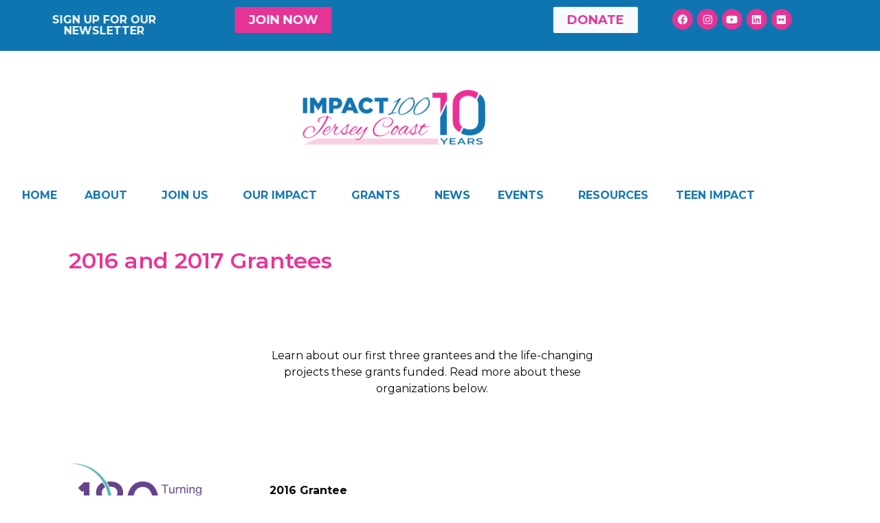

--- FILE ---
content_type: text/html; charset=UTF-8
request_url: https://impact100jerseycoast.org/our-impact-grants/grantee-spotlights/2016-2017-grantees/
body_size: 16939
content:
<!DOCTYPE html><html dir="ltr" lang="en-US" prefix="og: https://ogp.me/ns#"><head >	<meta charset="UTF-8" />
	<meta name="viewport" content="width=device-width, initial-scale=1" />
	<title>2016 &amp; 2107 Grantees - Impact 100 Jersey Coast</title>

		<!-- All in One SEO 4.9.1.1 - aioseo.com -->
	<meta name="description" content="2016 and 2017 Grantees https://www.youtube.com/watch?v=uai-Fu14PhU&amp;t=56s Learn about our first three grantees and the life-changing projects these grants funded. Read more about these organizations below. 2016 GranteeChildren &amp; Families MISSION STATEMENT180 Turning Lives Around provides survivors of domestic and sexual violence and their families with free and confidential programs and resources to process and heal" />
	<meta name="robots" content="max-image-preview:large" />
	<link rel="canonical" href="https://impact100jerseycoast.org/our-impact-grants/grantee-spotlights/2016-2017-grantees/" />
	<meta name="generator" content="All in One SEO (AIOSEO) 4.9.1.1" />
		<meta property="og:locale" content="en_US" />
		<meta property="og:site_name" content="Impact 100 Jersey Coast - Uniting women to collectively fund transformative grants with impact in the Jersey Coast region." />
		<meta property="og:type" content="article" />
		<meta property="og:title" content="2016 &amp; 2107 Grantees - Impact 100 Jersey Coast" />
		<meta property="og:description" content="2016 and 2017 Grantees https://www.youtube.com/watch?v=uai-Fu14PhU&amp;t=56s Learn about our first three grantees and the life-changing projects these grants funded. Read more about these organizations below. 2016 GranteeChildren &amp; Families MISSION STATEMENT180 Turning Lives Around provides survivors of domestic and sexual violence and their families with free and confidential programs and resources to process and heal" />
		<meta property="og:url" content="https://impact100jerseycoast.org/our-impact-grants/grantee-spotlights/2016-2017-grantees/" />
		<meta property="article:published_time" content="2021-10-21T13:09:56+00:00" />
		<meta property="article:modified_time" content="2022-01-30T21:37:15+00:00" />
		<meta name="twitter:card" content="summary" />
		<meta name="twitter:title" content="2016 &amp; 2107 Grantees - Impact 100 Jersey Coast" />
		<meta name="twitter:description" content="2016 and 2017 Grantees https://www.youtube.com/watch?v=uai-Fu14PhU&amp;t=56s Learn about our first three grantees and the life-changing projects these grants funded. Read more about these organizations below. 2016 GranteeChildren &amp; Families MISSION STATEMENT180 Turning Lives Around provides survivors of domestic and sexual violence and their families with free and confidential programs and resources to process and heal" />
		<script type="application/ld+json" class="aioseo-schema">
			{"@context":"https:\/\/schema.org","@graph":[{"@type":"BreadcrumbList","@id":"https:\/\/impact100jerseycoast.org\/our-impact-grants\/grantee-spotlights\/2016-2017-grantees\/#breadcrumblist","itemListElement":[{"@type":"ListItem","@id":"https:\/\/impact100jerseycoast.org#listItem","position":1,"name":"Home","item":"https:\/\/impact100jerseycoast.org","nextItem":{"@type":"ListItem","@id":"https:\/\/impact100jerseycoast.org\/our-impact-grants\/#listItem","name":"Our Impact"}},{"@type":"ListItem","@id":"https:\/\/impact100jerseycoast.org\/our-impact-grants\/#listItem","position":2,"name":"Our Impact","item":"https:\/\/impact100jerseycoast.org\/our-impact-grants\/","nextItem":{"@type":"ListItem","@id":"https:\/\/impact100jerseycoast.org\/our-impact-grants\/grantee-spotlights\/#listItem","name":"Grantee Spotlights"},"previousItem":{"@type":"ListItem","@id":"https:\/\/impact100jerseycoast.org#listItem","name":"Home"}},{"@type":"ListItem","@id":"https:\/\/impact100jerseycoast.org\/our-impact-grants\/grantee-spotlights\/#listItem","position":3,"name":"Grantee Spotlights","item":"https:\/\/impact100jerseycoast.org\/our-impact-grants\/grantee-spotlights\/","nextItem":{"@type":"ListItem","@id":"https:\/\/impact100jerseycoast.org\/our-impact-grants\/grantee-spotlights\/2016-2017-grantees\/#listItem","name":"2016 &#038; 2107 Grantees"},"previousItem":{"@type":"ListItem","@id":"https:\/\/impact100jerseycoast.org\/our-impact-grants\/#listItem","name":"Our Impact"}},{"@type":"ListItem","@id":"https:\/\/impact100jerseycoast.org\/our-impact-grants\/grantee-spotlights\/2016-2017-grantees\/#listItem","position":4,"name":"2016 &#038; 2107 Grantees","previousItem":{"@type":"ListItem","@id":"https:\/\/impact100jerseycoast.org\/our-impact-grants\/grantee-spotlights\/#listItem","name":"Grantee Spotlights"}}]},{"@type":"Organization","@id":"https:\/\/impact100jerseycoast.org\/#organization","name":"Impact 100 Jersey Coast","description":"Uniting women to collectively fund transformative grants with impact in the Jersey Coast region.","url":"https:\/\/impact100jerseycoast.org\/"},{"@type":"WebPage","@id":"https:\/\/impact100jerseycoast.org\/our-impact-grants\/grantee-spotlights\/2016-2017-grantees\/#webpage","url":"https:\/\/impact100jerseycoast.org\/our-impact-grants\/grantee-spotlights\/2016-2017-grantees\/","name":"2016 & 2107 Grantees - Impact 100 Jersey Coast","description":"2016 and 2017 Grantees https:\/\/www.youtube.com\/watch?v=uai-Fu14PhU&t=56s Learn about our first three grantees and the life-changing projects these grants funded. Read more about these organizations below. 2016 GranteeChildren & Families MISSION STATEMENT180 Turning Lives Around provides survivors of domestic and sexual violence and their families with free and confidential programs and resources to process and heal","inLanguage":"en-US","isPartOf":{"@id":"https:\/\/impact100jerseycoast.org\/#website"},"breadcrumb":{"@id":"https:\/\/impact100jerseycoast.org\/our-impact-grants\/grantee-spotlights\/2016-2017-grantees\/#breadcrumblist"},"datePublished":"2021-10-21T13:09:56+00:00","dateModified":"2022-01-30T21:37:15+00:00"},{"@type":"WebSite","@id":"https:\/\/impact100jerseycoast.org\/#website","url":"https:\/\/impact100jerseycoast.org\/","name":"Impact 100 Jersey Coast","description":"Uniting women to collectively fund transformative grants with impact in the Jersey Coast region.","inLanguage":"en-US","publisher":{"@id":"https:\/\/impact100jerseycoast.org\/#organization"}}]}
		</script>
		<!-- All in One SEO -->

<meta name="dlm-version" content="5.1.6"><link rel='dns-prefetch' href='//www.googletagmanager.com' />
<link rel="alternate" type="application/rss+xml" title="Impact 100 Jersey Coast &raquo; Feed" href="https://impact100jerseycoast.org/feed/" />
<link rel="alternate" type="application/rss+xml" title="Impact 100 Jersey Coast &raquo; Comments Feed" href="https://impact100jerseycoast.org/comments/feed/" />
<link rel="alternate" title="oEmbed (JSON)" type="application/json+oembed" href="https://impact100jerseycoast.org/wp-json/oembed/1.0/embed?url=https%3A%2F%2Fimpact100jerseycoast.org%2Four-impact-grants%2Fgrantee-spotlights%2F2016-2017-grantees%2F" />
<link rel="alternate" title="oEmbed (XML)" type="text/xml+oembed" href="https://impact100jerseycoast.org/wp-json/oembed/1.0/embed?url=https%3A%2F%2Fimpact100jerseycoast.org%2Four-impact-grants%2Fgrantee-spotlights%2F2016-2017-grantees%2F&#038;format=xml" />
<style id='wp-img-auto-sizes-contain-inline-css' type='text/css'>
img:is([sizes=auto i],[sizes^="auto," i]){contain-intrinsic-size:3000px 1500px}
/*# sourceURL=wp-img-auto-sizes-contain-inline-css */
</style>
<link rel='stylesheet' id='font-awesome-5-all-css' href='https://impact100jerseycoast.org/wp-content/plugins/elementor/assets/lib/font-awesome/css/all.min.css?ver=3.34.2' type='text/css' media='all' />
<link rel='stylesheet' id='font-awesome-4-shim-css' href='https://impact100jerseycoast.org/wp-content/plugins/elementor/assets/lib/font-awesome/css/v4-shims.min.css?ver=3.34.2' type='text/css' media='all' />
<style id='wp-emoji-styles-inline-css' type='text/css'>

	img.wp-smiley, img.emoji {
		display: inline !important;
		border: none !important;
		box-shadow: none !important;
		height: 1em !important;
		width: 1em !important;
		margin: 0 0.07em !important;
		vertical-align: -0.1em !important;
		background: none !important;
		padding: 0 !important;
	}
/*# sourceURL=wp-emoji-styles-inline-css */
</style>
<style id='classic-theme-styles-inline-css' type='text/css'>
/*! This file is auto-generated */
.wp-block-button__link{color:#fff;background-color:#32373c;border-radius:9999px;box-shadow:none;text-decoration:none;padding:calc(.667em + 2px) calc(1.333em + 2px);font-size:1.125em}.wp-block-file__button{background:#32373c;color:#fff;text-decoration:none}
/*# sourceURL=/wp-includes/css/classic-themes.min.css */
</style>
<link rel='stylesheet' id='aioseo/css/src/vue/standalone/blocks/table-of-contents/global.scss-css' href='https://impact100jerseycoast.org/wp-content/plugins/all-in-one-seo-pack/dist/Lite/assets/css/table-of-contents/global.e90f6d47.css?ver=4.9.1.1' type='text/css' media='all' />
<link rel='stylesheet' id='wp-components-css' href='https://impact100jerseycoast.org/wp-includes/css/dist/components/style.min.css?ver=6.9' type='text/css' media='all' />
<link rel='stylesheet' id='wp-preferences-css' href='https://impact100jerseycoast.org/wp-includes/css/dist/preferences/style.min.css?ver=6.9' type='text/css' media='all' />
<link rel='stylesheet' id='wp-block-editor-css' href='https://impact100jerseycoast.org/wp-includes/css/dist/block-editor/style.min.css?ver=6.9' type='text/css' media='all' />
<link rel='stylesheet' id='popup-maker-block-library-style-css' href='https://impact100jerseycoast.org/wp-content/plugins/popup-maker/dist/packages/block-library-style.css?ver=dbea705cfafe089d65f1' type='text/css' media='all' />
<link rel='stylesheet' id='jet-engine-frontend-css' href='https://impact100jerseycoast.org/wp-content/plugins/jet-engine/assets/css/frontend.css?ver=3.5.0' type='text/css' media='all' />
<style id='global-styles-inline-css' type='text/css'>
:root{--wp--preset--aspect-ratio--square: 1;--wp--preset--aspect-ratio--4-3: 4/3;--wp--preset--aspect-ratio--3-4: 3/4;--wp--preset--aspect-ratio--3-2: 3/2;--wp--preset--aspect-ratio--2-3: 2/3;--wp--preset--aspect-ratio--16-9: 16/9;--wp--preset--aspect-ratio--9-16: 9/16;--wp--preset--color--black: #000000;--wp--preset--color--cyan-bluish-gray: #abb8c3;--wp--preset--color--white: #ffffff;--wp--preset--color--pale-pink: #f78da7;--wp--preset--color--vivid-red: #cf2e2e;--wp--preset--color--luminous-vivid-orange: #ff6900;--wp--preset--color--luminous-vivid-amber: #fcb900;--wp--preset--color--light-green-cyan: #7bdcb5;--wp--preset--color--vivid-green-cyan: #00d084;--wp--preset--color--pale-cyan-blue: #8ed1fc;--wp--preset--color--vivid-cyan-blue: #0693e3;--wp--preset--color--vivid-purple: #9b51e0;--wp--preset--gradient--vivid-cyan-blue-to-vivid-purple: linear-gradient(135deg,rgb(6,147,227) 0%,rgb(155,81,224) 100%);--wp--preset--gradient--light-green-cyan-to-vivid-green-cyan: linear-gradient(135deg,rgb(122,220,180) 0%,rgb(0,208,130) 100%);--wp--preset--gradient--luminous-vivid-amber-to-luminous-vivid-orange: linear-gradient(135deg,rgb(252,185,0) 0%,rgb(255,105,0) 100%);--wp--preset--gradient--luminous-vivid-orange-to-vivid-red: linear-gradient(135deg,rgb(255,105,0) 0%,rgb(207,46,46) 100%);--wp--preset--gradient--very-light-gray-to-cyan-bluish-gray: linear-gradient(135deg,rgb(238,238,238) 0%,rgb(169,184,195) 100%);--wp--preset--gradient--cool-to-warm-spectrum: linear-gradient(135deg,rgb(74,234,220) 0%,rgb(151,120,209) 20%,rgb(207,42,186) 40%,rgb(238,44,130) 60%,rgb(251,105,98) 80%,rgb(254,248,76) 100%);--wp--preset--gradient--blush-light-purple: linear-gradient(135deg,rgb(255,206,236) 0%,rgb(152,150,240) 100%);--wp--preset--gradient--blush-bordeaux: linear-gradient(135deg,rgb(254,205,165) 0%,rgb(254,45,45) 50%,rgb(107,0,62) 100%);--wp--preset--gradient--luminous-dusk: linear-gradient(135deg,rgb(255,203,112) 0%,rgb(199,81,192) 50%,rgb(65,88,208) 100%);--wp--preset--gradient--pale-ocean: linear-gradient(135deg,rgb(255,245,203) 0%,rgb(182,227,212) 50%,rgb(51,167,181) 100%);--wp--preset--gradient--electric-grass: linear-gradient(135deg,rgb(202,248,128) 0%,rgb(113,206,126) 100%);--wp--preset--gradient--midnight: linear-gradient(135deg,rgb(2,3,129) 0%,rgb(40,116,252) 100%);--wp--preset--font-size--small: 13px;--wp--preset--font-size--medium: 20px;--wp--preset--font-size--large: 36px;--wp--preset--font-size--x-large: 42px;--wp--preset--spacing--20: 0.44rem;--wp--preset--spacing--30: 0.67rem;--wp--preset--spacing--40: 1rem;--wp--preset--spacing--50: 1.5rem;--wp--preset--spacing--60: 2.25rem;--wp--preset--spacing--70: 3.38rem;--wp--preset--spacing--80: 5.06rem;--wp--preset--shadow--natural: 6px 6px 9px rgba(0, 0, 0, 0.2);--wp--preset--shadow--deep: 12px 12px 50px rgba(0, 0, 0, 0.4);--wp--preset--shadow--sharp: 6px 6px 0px rgba(0, 0, 0, 0.2);--wp--preset--shadow--outlined: 6px 6px 0px -3px rgb(255, 255, 255), 6px 6px rgb(0, 0, 0);--wp--preset--shadow--crisp: 6px 6px 0px rgb(0, 0, 0);}:where(.is-layout-flex){gap: 0.5em;}:where(.is-layout-grid){gap: 0.5em;}body .is-layout-flex{display: flex;}.is-layout-flex{flex-wrap: wrap;align-items: center;}.is-layout-flex > :is(*, div){margin: 0;}body .is-layout-grid{display: grid;}.is-layout-grid > :is(*, div){margin: 0;}:where(.wp-block-columns.is-layout-flex){gap: 2em;}:where(.wp-block-columns.is-layout-grid){gap: 2em;}:where(.wp-block-post-template.is-layout-flex){gap: 1.25em;}:where(.wp-block-post-template.is-layout-grid){gap: 1.25em;}.has-black-color{color: var(--wp--preset--color--black) !important;}.has-cyan-bluish-gray-color{color: var(--wp--preset--color--cyan-bluish-gray) !important;}.has-white-color{color: var(--wp--preset--color--white) !important;}.has-pale-pink-color{color: var(--wp--preset--color--pale-pink) !important;}.has-vivid-red-color{color: var(--wp--preset--color--vivid-red) !important;}.has-luminous-vivid-orange-color{color: var(--wp--preset--color--luminous-vivid-orange) !important;}.has-luminous-vivid-amber-color{color: var(--wp--preset--color--luminous-vivid-amber) !important;}.has-light-green-cyan-color{color: var(--wp--preset--color--light-green-cyan) !important;}.has-vivid-green-cyan-color{color: var(--wp--preset--color--vivid-green-cyan) !important;}.has-pale-cyan-blue-color{color: var(--wp--preset--color--pale-cyan-blue) !important;}.has-vivid-cyan-blue-color{color: var(--wp--preset--color--vivid-cyan-blue) !important;}.has-vivid-purple-color{color: var(--wp--preset--color--vivid-purple) !important;}.has-black-background-color{background-color: var(--wp--preset--color--black) !important;}.has-cyan-bluish-gray-background-color{background-color: var(--wp--preset--color--cyan-bluish-gray) !important;}.has-white-background-color{background-color: var(--wp--preset--color--white) !important;}.has-pale-pink-background-color{background-color: var(--wp--preset--color--pale-pink) !important;}.has-vivid-red-background-color{background-color: var(--wp--preset--color--vivid-red) !important;}.has-luminous-vivid-orange-background-color{background-color: var(--wp--preset--color--luminous-vivid-orange) !important;}.has-luminous-vivid-amber-background-color{background-color: var(--wp--preset--color--luminous-vivid-amber) !important;}.has-light-green-cyan-background-color{background-color: var(--wp--preset--color--light-green-cyan) !important;}.has-vivid-green-cyan-background-color{background-color: var(--wp--preset--color--vivid-green-cyan) !important;}.has-pale-cyan-blue-background-color{background-color: var(--wp--preset--color--pale-cyan-blue) !important;}.has-vivid-cyan-blue-background-color{background-color: var(--wp--preset--color--vivid-cyan-blue) !important;}.has-vivid-purple-background-color{background-color: var(--wp--preset--color--vivid-purple) !important;}.has-black-border-color{border-color: var(--wp--preset--color--black) !important;}.has-cyan-bluish-gray-border-color{border-color: var(--wp--preset--color--cyan-bluish-gray) !important;}.has-white-border-color{border-color: var(--wp--preset--color--white) !important;}.has-pale-pink-border-color{border-color: var(--wp--preset--color--pale-pink) !important;}.has-vivid-red-border-color{border-color: var(--wp--preset--color--vivid-red) !important;}.has-luminous-vivid-orange-border-color{border-color: var(--wp--preset--color--luminous-vivid-orange) !important;}.has-luminous-vivid-amber-border-color{border-color: var(--wp--preset--color--luminous-vivid-amber) !important;}.has-light-green-cyan-border-color{border-color: var(--wp--preset--color--light-green-cyan) !important;}.has-vivid-green-cyan-border-color{border-color: var(--wp--preset--color--vivid-green-cyan) !important;}.has-pale-cyan-blue-border-color{border-color: var(--wp--preset--color--pale-cyan-blue) !important;}.has-vivid-cyan-blue-border-color{border-color: var(--wp--preset--color--vivid-cyan-blue) !important;}.has-vivid-purple-border-color{border-color: var(--wp--preset--color--vivid-purple) !important;}.has-vivid-cyan-blue-to-vivid-purple-gradient-background{background: var(--wp--preset--gradient--vivid-cyan-blue-to-vivid-purple) !important;}.has-light-green-cyan-to-vivid-green-cyan-gradient-background{background: var(--wp--preset--gradient--light-green-cyan-to-vivid-green-cyan) !important;}.has-luminous-vivid-amber-to-luminous-vivid-orange-gradient-background{background: var(--wp--preset--gradient--luminous-vivid-amber-to-luminous-vivid-orange) !important;}.has-luminous-vivid-orange-to-vivid-red-gradient-background{background: var(--wp--preset--gradient--luminous-vivid-orange-to-vivid-red) !important;}.has-very-light-gray-to-cyan-bluish-gray-gradient-background{background: var(--wp--preset--gradient--very-light-gray-to-cyan-bluish-gray) !important;}.has-cool-to-warm-spectrum-gradient-background{background: var(--wp--preset--gradient--cool-to-warm-spectrum) !important;}.has-blush-light-purple-gradient-background{background: var(--wp--preset--gradient--blush-light-purple) !important;}.has-blush-bordeaux-gradient-background{background: var(--wp--preset--gradient--blush-bordeaux) !important;}.has-luminous-dusk-gradient-background{background: var(--wp--preset--gradient--luminous-dusk) !important;}.has-pale-ocean-gradient-background{background: var(--wp--preset--gradient--pale-ocean) !important;}.has-electric-grass-gradient-background{background: var(--wp--preset--gradient--electric-grass) !important;}.has-midnight-gradient-background{background: var(--wp--preset--gradient--midnight) !important;}.has-small-font-size{font-size: var(--wp--preset--font-size--small) !important;}.has-medium-font-size{font-size: var(--wp--preset--font-size--medium) !important;}.has-large-font-size{font-size: var(--wp--preset--font-size--large) !important;}.has-x-large-font-size{font-size: var(--wp--preset--font-size--x-large) !important;}
:where(.wp-block-post-template.is-layout-flex){gap: 1.25em;}:where(.wp-block-post-template.is-layout-grid){gap: 1.25em;}
:where(.wp-block-term-template.is-layout-flex){gap: 1.25em;}:where(.wp-block-term-template.is-layout-grid){gap: 1.25em;}
:where(.wp-block-columns.is-layout-flex){gap: 2em;}:where(.wp-block-columns.is-layout-grid){gap: 2em;}
:root :where(.wp-block-pullquote){font-size: 1.5em;line-height: 1.6;}
/*# sourceURL=global-styles-inline-css */
</style>
<link rel='stylesheet' id='jupiterx-popups-animation-css' href='https://impact100jerseycoast.org/wp-content/plugins/jupiterx-core/includes/extensions/raven/assets/lib/animate/animate.min.css?ver=4.8.6' type='text/css' media='all' />
<link rel='stylesheet' id='jupiterx-css' href='https://impact100jerseycoast.org/wp-content/uploads/jupiterx/compiler/jupiterx/df8a095.css?ver=4.8.6' type='text/css' media='all' />
<link rel='stylesheet' id='jupiterx-elements-dynamic-styles-css' href='https://impact100jerseycoast.org/wp-content/uploads/jupiterx/compiler/jupiterx-elements-dynamic-styles/f539c09.css?ver=4.8.6' type='text/css' media='all' />
<link rel='stylesheet' id='jet-elements-css' href='https://impact100jerseycoast.org/wp-content/plugins/jet-elements/assets/css/jet-elements.css?ver=2.6.19' type='text/css' media='all' />
<link rel='stylesheet' id='jet-elements-skin-css' href='https://impact100jerseycoast.org/wp-content/plugins/jet-elements/assets/css/jet-elements-skin.css?ver=2.6.19' type='text/css' media='all' />
<link rel='stylesheet' id='elementor-icons-css' href='https://impact100jerseycoast.org/wp-content/plugins/elementor/assets/lib/eicons/css/elementor-icons.min.css?ver=5.46.0' type='text/css' media='all' />
<link rel='stylesheet' id='elementor-frontend-css' href='https://impact100jerseycoast.org/wp-content/plugins/elementor/assets/css/frontend.min.css?ver=3.34.2' type='text/css' media='all' />
<link rel='stylesheet' id='font-awesome-css' href='https://impact100jerseycoast.org/wp-content/plugins/elementor/assets/lib/font-awesome/css/font-awesome.min.css?ver=4.7.0' type='text/css' media='all' />
<link rel='stylesheet' id='jupiterx-core-raven-frontend-css' href='https://impact100jerseycoast.org/wp-content/plugins/jupiterx-core/includes/extensions/raven/assets/css/frontend.min.css?ver=6.9' type='text/css' media='all' />
<link rel='stylesheet' id='elementor-post-6-css' href='https://impact100jerseycoast.org/wp-content/uploads/elementor/css/post-6.css?ver=1768920445' type='text/css' media='all' />
<link rel='stylesheet' id='flatpickr-css' href='https://impact100jerseycoast.org/wp-content/plugins/elementor/assets/lib/flatpickr/flatpickr.min.css?ver=4.6.13' type='text/css' media='all' />
<link rel='stylesheet' id='widget-heading-css' href='https://impact100jerseycoast.org/wp-content/plugins/elementor/assets/css/widget-heading.min.css?ver=3.34.2' type='text/css' media='all' />
<link rel='stylesheet' id='widget-spacer-css' href='https://impact100jerseycoast.org/wp-content/plugins/elementor/assets/css/widget-spacer.min.css?ver=3.34.2' type='text/css' media='all' />
<link rel='stylesheet' id='widget-video-css' href='https://impact100jerseycoast.org/wp-content/plugins/elementor/assets/css/widget-video.min.css?ver=3.34.2' type='text/css' media='all' />
<link rel='stylesheet' id='widget-divider-css' href='https://impact100jerseycoast.org/wp-content/plugins/elementor/assets/css/widget-divider.min.css?ver=3.34.2' type='text/css' media='all' />
<link rel='stylesheet' id='elementor-post-13112-css' href='https://impact100jerseycoast.org/wp-content/uploads/elementor/css/post-13112.css?ver=1768981758' type='text/css' media='all' />
<link rel='stylesheet' id='elementor-post-13016-css' href='https://impact100jerseycoast.org/wp-content/uploads/elementor/css/post-13016.css?ver=1768920445' type='text/css' media='all' />
<link rel='stylesheet' id='elementor-post-17802-css' href='https://impact100jerseycoast.org/wp-content/uploads/elementor/css/post-17802.css?ver=1768920445' type='text/css' media='all' />
<link rel='stylesheet' id='elementor-gf-local-montserrat-css' href='https://impact100jerseycoast.org/wp-content/uploads/elementor/google-fonts/css/montserrat.css?ver=1742223303' type='text/css' media='all' />
<link rel='stylesheet' id='elementor-icons-shared-0-css' href='https://impact100jerseycoast.org/wp-content/plugins/elementor/assets/lib/font-awesome/css/fontawesome.min.css?ver=5.15.3' type='text/css' media='all' />
<link rel='stylesheet' id='elementor-icons-fa-brands-css' href='https://impact100jerseycoast.org/wp-content/plugins/elementor/assets/lib/font-awesome/css/brands.min.css?ver=5.15.3' type='text/css' media='all' />
<script type="text/javascript" src="https://impact100jerseycoast.org/wp-content/plugins/elementor/assets/lib/font-awesome/js/v4-shims.min.js?ver=3.34.2" id="font-awesome-4-shim-js"></script>
<script type="text/javascript" src="https://impact100jerseycoast.org/wp-includes/js/jquery/jquery.min.js?ver=3.7.1" id="jquery-core-js"></script>
<script type="text/javascript" src="https://impact100jerseycoast.org/wp-includes/js/jquery/jquery-migrate.min.js?ver=3.4.1" id="jquery-migrate-js"></script>
<script type="text/javascript" src="https://impact100jerseycoast.org/wp-content/themes/jupiterx/lib/admin/assets/lib/webfont/webfont.min.js?ver=1.6.26" id="jupiterx-webfont-js"></script>
<script type="text/javascript" id="jupiterx-webfont-js-after">
/* <![CDATA[ */
WebFont.load({
				google: {
					families: ['Montserrat:100,200,300,400,500,600,700,800,900,100italic,200italic,300italic,400italic,500italic,600italic,700italic,800italic,900italic']
				}
			});
//# sourceURL=jupiterx-webfont-js-after
/* ]]> */
</script>
<script type="text/javascript" src="https://impact100jerseycoast.org/wp-content/themes/jupiterx/lib/assets/dist/js/utils.min.js?ver=4.8.6" id="jupiterx-utils-js"></script>

<!-- Google tag (gtag.js) snippet added by Site Kit -->
<!-- Google Analytics snippet added by Site Kit -->
<script type="text/javascript" src="https://www.googletagmanager.com/gtag/js?id=G-HBZXFGRBVS" id="google_gtagjs-js" async></script>
<script type="text/javascript" id="google_gtagjs-js-after">
/* <![CDATA[ */
window.dataLayer = window.dataLayer || [];function gtag(){dataLayer.push(arguments);}
gtag("set","linker",{"domains":["impact100jerseycoast.org"]});
gtag("js", new Date());
gtag("set", "developer_id.dZTNiMT", true);
gtag("config", "G-HBZXFGRBVS");
//# sourceURL=google_gtagjs-js-after
/* ]]> */
</script>
<link rel="https://api.w.org/" href="https://impact100jerseycoast.org/wp-json/" /><link rel="alternate" title="JSON" type="application/json" href="https://impact100jerseycoast.org/wp-json/wp/v2/pages/13112" /><link rel="EditURI" type="application/rsd+xml" title="RSD" href="https://impact100jerseycoast.org/xmlrpc.php?rsd" />
<meta name="generator" content="WordPress 6.9" />
<link rel='shortlink' href='https://impact100jerseycoast.org/?p=13112' />
<meta name="generator" content="Site Kit by Google 1.167.0" /><meta name="generator" content="Elementor 3.34.2; features: additional_custom_breakpoints; settings: css_print_method-external, google_font-enabled, font_display-auto">
			<style>
				.e-con.e-parent:nth-of-type(n+4):not(.e-lazyloaded):not(.e-no-lazyload),
				.e-con.e-parent:nth-of-type(n+4):not(.e-lazyloaded):not(.e-no-lazyload) * {
					background-image: none !important;
				}
				@media screen and (max-height: 1024px) {
					.e-con.e-parent:nth-of-type(n+3):not(.e-lazyloaded):not(.e-no-lazyload),
					.e-con.e-parent:nth-of-type(n+3):not(.e-lazyloaded):not(.e-no-lazyload) * {
						background-image: none !important;
					}
				}
				@media screen and (max-height: 640px) {
					.e-con.e-parent:nth-of-type(n+2):not(.e-lazyloaded):not(.e-no-lazyload),
					.e-con.e-parent:nth-of-type(n+2):not(.e-lazyloaded):not(.e-no-lazyload) * {
						background-image: none !important;
					}
				}
			</style>
			<link rel="icon" href="https://impact100jerseycoast.org/wp-content/uploads/2022/02/cropped-Impact-Logo-32x32.jpeg" sizes="32x32" />
<link rel="icon" href="https://impact100jerseycoast.org/wp-content/uploads/2022/02/cropped-Impact-Logo-192x192.jpeg" sizes="192x192" />
<link rel="apple-touch-icon" href="https://impact100jerseycoast.org/wp-content/uploads/2022/02/cropped-Impact-Logo-180x180.jpeg" />
<meta name="msapplication-TileImage" content="https://impact100jerseycoast.org/wp-content/uploads/2022/02/cropped-Impact-Logo-270x270.jpeg" />
</head><body class="wp-singular page-template-default page page-id-13112 page-child parent-pageid-47 wp-custom-logo wp-theme-jupiterx no-js eio-default ally-default elementor-default elementor-kit-6 elementor-page elementor-page-13112" itemscope="itemscope" itemtype="http://schema.org/WebPage"><a class="jupiterx-a11y jupiterx-a11y-skip-navigation-link" href="#jupiterx-main">Skip to content</a><div class="jupiterx-site"><header class="jupiterx-header jupiterx-header-custom" data-jupiterx-settings="{&quot;breakpoint&quot;:&quot;767.98&quot;,&quot;template&quot;:&quot;13016&quot;}" role="banner" itemscope="itemscope" itemtype="http://schema.org/WPHeader">		<div data-elementor-type="header" data-elementor-id="13016" class="elementor elementor-13016">
						<section class="elementor-section elementor-top-section elementor-element elementor-element-a14a3d8 elementor-section-full_width elementor-hidden-tablet elementor-hidden-mobile elementor-section-height-default elementor-section-height-default" data-id="a14a3d8" data-element_type="section" data-settings="{&quot;jet_parallax_layout_list&quot;:[{&quot;jet_parallax_layout_image&quot;:{&quot;url&quot;:&quot;&quot;,&quot;id&quot;:&quot;&quot;,&quot;size&quot;:&quot;&quot;},&quot;_id&quot;:&quot;e2a7dd2&quot;,&quot;jet_parallax_layout_image_tablet&quot;:{&quot;url&quot;:&quot;&quot;,&quot;id&quot;:&quot;&quot;,&quot;size&quot;:&quot;&quot;},&quot;jet_parallax_layout_image_mobile&quot;:{&quot;url&quot;:&quot;&quot;,&quot;id&quot;:&quot;&quot;,&quot;size&quot;:&quot;&quot;},&quot;jet_parallax_layout_speed&quot;:{&quot;unit&quot;:&quot;%&quot;,&quot;size&quot;:50,&quot;sizes&quot;:[]},&quot;jet_parallax_layout_type&quot;:&quot;scroll&quot;,&quot;jet_parallax_layout_direction&quot;:null,&quot;jet_parallax_layout_fx_direction&quot;:null,&quot;jet_parallax_layout_z_index&quot;:&quot;&quot;,&quot;jet_parallax_layout_bg_x&quot;:50,&quot;jet_parallax_layout_bg_x_tablet&quot;:&quot;&quot;,&quot;jet_parallax_layout_bg_x_mobile&quot;:&quot;&quot;,&quot;jet_parallax_layout_bg_y&quot;:50,&quot;jet_parallax_layout_bg_y_tablet&quot;:&quot;&quot;,&quot;jet_parallax_layout_bg_y_mobile&quot;:&quot;&quot;,&quot;jet_parallax_layout_bg_size&quot;:&quot;auto&quot;,&quot;jet_parallax_layout_bg_size_tablet&quot;:&quot;&quot;,&quot;jet_parallax_layout_bg_size_mobile&quot;:&quot;&quot;,&quot;jet_parallax_layout_animation_prop&quot;:&quot;transform&quot;,&quot;jet_parallax_layout_on&quot;:[&quot;desktop&quot;,&quot;tablet&quot;]}],&quot;background_background&quot;:&quot;classic&quot;}">
						<div class="elementor-container elementor-column-gap-no">
					<div class="elementor-column elementor-col-25 elementor-top-column elementor-element elementor-element-67bade4" data-id="67bade4" data-element_type="column">
			<div class="elementor-widget-wrap elementor-element-populated">
						<div class="elementor-element elementor-element-d958928 animated-slow elementor-align-left elementor-invisible elementor-widget elementor-widget-button" data-id="d958928" data-element_type="widget" data-settings="{&quot;_animation&quot;:&quot;fadeInLeft&quot;}" data-widget_type="button.default">
				<div class="elementor-widget-container">
									<div class="elementor-button-wrapper">
					<a class="elementor-button elementor-button-link elementor-size-sm elementor-animation-grow" href="https://secure.lglforms.com/form_engine/s/2lswlCY_oTki975lMWdLqQ?t=1580417235" target="_blank">
						<span class="elementor-button-content-wrapper">
									<span class="elementor-button-text">SIGN UP FOR OUR NEWSLETTER</span>
					</span>
					</a>
				</div>
								</div>
				</div>
					</div>
		</div>
				<div class="elementor-column elementor-col-25 elementor-top-column elementor-element elementor-element-e6b2da6" data-id="e6b2da6" data-element_type="column">
			<div class="elementor-widget-wrap elementor-element-populated">
						<div class="elementor-element elementor-element-a2c96d2 elementor-align-left animated-slow elementor-widget__width-initial elementor-invisible elementor-widget elementor-widget-button" data-id="a2c96d2" data-element_type="widget" data-settings="{&quot;_animation&quot;:&quot;fadeInRight&quot;}" data-widget_type="button.default">
				<div class="elementor-widget-container">
									<div class="elementor-button-wrapper">
					<a class="elementor-button elementor-button-link elementor-size-xs elementor-animation-grow" href="https://impact100jerseycoast.org/wordpress/join/">
						<span class="elementor-button-content-wrapper">
									<span class="elementor-button-text">JOIN NOW</span>
					</span>
					</a>
				</div>
								</div>
				</div>
					</div>
		</div>
				<div class="elementor-column elementor-col-25 elementor-top-column elementor-element elementor-element-7290dbe" data-id="7290dbe" data-element_type="column">
			<div class="elementor-widget-wrap elementor-element-populated">
						<div class="elementor-element elementor-element-77a3156 elementor-align-right animated-slow elementor-widget__width-initial elementor-invisible elementor-widget elementor-widget-button" data-id="77a3156" data-element_type="widget" data-settings="{&quot;_animation&quot;:&quot;fadeInRight&quot;}" data-widget_type="button.default">
				<div class="elementor-widget-container">
									<div class="elementor-button-wrapper">
					<a class="elementor-button elementor-button-link elementor-size-xs elementor-animation-grow" href="https://impact100jerseycoast.org/donate/">
						<span class="elementor-button-content-wrapper">
									<span class="elementor-button-text">DONATE</span>
					</span>
					</a>
				</div>
								</div>
				</div>
					</div>
		</div>
				<div class="elementor-column elementor-col-25 elementor-top-column elementor-element elementor-element-e28c714" data-id="e28c714" data-element_type="column">
			<div class="elementor-widget-wrap elementor-element-populated">
						<div class="elementor-element elementor-element-3be6913 elementor-shape-circle elementor-grid-5 animated-slow e-grid-align-right elementor-widget__width-initial elementor-invisible elementor-widget elementor-widget-social-icons" data-id="3be6913" data-element_type="widget" data-settings="{&quot;_animation&quot;:&quot;fadeInRight&quot;}" data-widget_type="social-icons.default">
				<div class="elementor-widget-container">
							<div class="elementor-social-icons-wrapper elementor-grid" role="list">
							<span class="elementor-grid-item" role="listitem">
					<a class="elementor-icon elementor-social-icon elementor-social-icon-facebook elementor-animation-pulse-grow elementor-repeater-item-3d84ada" href="https://facebook.com/impact100jerseycoast" target="_blank">
						<span class="elementor-screen-only">Facebook</span>
						<i aria-hidden="true" class="fab fa-facebook"></i>					</a>
				</span>
							<span class="elementor-grid-item" role="listitem">
					<a class="elementor-icon elementor-social-icon elementor-social-icon-instagram elementor-animation-pulse-grow elementor-repeater-item-7b3afe9" href="https://instagram.com/impact100jc" target="_blank">
						<span class="elementor-screen-only">Instagram</span>
						<i aria-hidden="true" class="fab fa-instagram"></i>					</a>
				</span>
							<span class="elementor-grid-item" role="listitem">
					<a class="elementor-icon elementor-social-icon elementor-social-icon-youtube elementor-animation-pulse-grow elementor-repeater-item-6a205c6" href="https://www.youtube.com/channel/UClfIYUDuSOcRRuW0jOEp78g" target="_blank">
						<span class="elementor-screen-only">Youtube</span>
						<i aria-hidden="true" class="fab fa-youtube"></i>					</a>
				</span>
							<span class="elementor-grid-item" role="listitem">
					<a class="elementor-icon elementor-social-icon elementor-social-icon-linkedin elementor-animation-pulse-grow elementor-repeater-item-48db276" href="https://www.linkedin.com/company/impact-100-jersey-coast/" target="_blank">
						<span class="elementor-screen-only">Linkedin</span>
						<i aria-hidden="true" class="fab fa-linkedin"></i>					</a>
				</span>
							<span class="elementor-grid-item" role="listitem">
					<a class="elementor-icon elementor-social-icon elementor-social-icon-flickr elementor-animation-pulse-grow elementor-repeater-item-53226d5" href="https://www.flickr.com/people/impact100jerseycoast/" target="_blank">
						<span class="elementor-screen-only">Flickr</span>
						<i aria-hidden="true" class="fab fa-flickr"></i>					</a>
				</span>
					</div>
						</div>
				</div>
					</div>
		</div>
					</div>
		</section>
				<section class="elementor-section elementor-top-section elementor-element elementor-element-b69fe20 elementor-section-full_width elementor-hidden-desktop elementor-section-height-default elementor-section-height-default" data-id="b69fe20" data-element_type="section" data-settings="{&quot;jet_parallax_layout_list&quot;:[{&quot;jet_parallax_layout_image&quot;:{&quot;url&quot;:&quot;&quot;,&quot;id&quot;:&quot;&quot;,&quot;size&quot;:&quot;&quot;},&quot;_id&quot;:&quot;9071b7d&quot;,&quot;jet_parallax_layout_image_tablet&quot;:{&quot;url&quot;:&quot;&quot;,&quot;id&quot;:&quot;&quot;,&quot;size&quot;:&quot;&quot;},&quot;jet_parallax_layout_image_mobile&quot;:{&quot;url&quot;:&quot;&quot;,&quot;id&quot;:&quot;&quot;,&quot;size&quot;:&quot;&quot;},&quot;jet_parallax_layout_speed&quot;:{&quot;unit&quot;:&quot;%&quot;,&quot;size&quot;:50,&quot;sizes&quot;:[]},&quot;jet_parallax_layout_type&quot;:&quot;scroll&quot;,&quot;jet_parallax_layout_direction&quot;:null,&quot;jet_parallax_layout_fx_direction&quot;:null,&quot;jet_parallax_layout_z_index&quot;:&quot;&quot;,&quot;jet_parallax_layout_bg_x&quot;:50,&quot;jet_parallax_layout_bg_x_tablet&quot;:&quot;&quot;,&quot;jet_parallax_layout_bg_x_mobile&quot;:&quot;&quot;,&quot;jet_parallax_layout_bg_y&quot;:50,&quot;jet_parallax_layout_bg_y_tablet&quot;:&quot;&quot;,&quot;jet_parallax_layout_bg_y_mobile&quot;:&quot;&quot;,&quot;jet_parallax_layout_bg_size&quot;:&quot;auto&quot;,&quot;jet_parallax_layout_bg_size_tablet&quot;:&quot;&quot;,&quot;jet_parallax_layout_bg_size_mobile&quot;:&quot;&quot;,&quot;jet_parallax_layout_animation_prop&quot;:&quot;transform&quot;,&quot;jet_parallax_layout_on&quot;:[&quot;desktop&quot;,&quot;tablet&quot;]}],&quot;background_background&quot;:&quot;classic&quot;}">
						<div class="elementor-container elementor-column-gap-default">
					<div class="elementor-column elementor-col-25 elementor-top-column elementor-element elementor-element-292bdc1" data-id="292bdc1" data-element_type="column">
			<div class="elementor-widget-wrap elementor-element-populated">
						<div class="elementor-element elementor-element-e478825 animated-slow elementor-align-center elementor-invisible elementor-widget elementor-widget-button" data-id="e478825" data-element_type="widget" data-settings="{&quot;_animation&quot;:&quot;fadeInLeft&quot;}" data-widget_type="button.default">
				<div class="elementor-widget-container">
									<div class="elementor-button-wrapper">
					<a class="elementor-button elementor-button-link elementor-size-sm elementor-animation-grow" href="https://secure.lglforms.com/form_engine/s/2lswlCY_oTki975lMWdLqQ?t=1580417235" target="_blank">
						<span class="elementor-button-content-wrapper">
									<span class="elementor-button-text">SIGN UP FOR OUR NEWSLETTER</span>
					</span>
					</a>
				</div>
								</div>
				</div>
					</div>
		</div>
				<div class="elementor-column elementor-col-25 elementor-top-column elementor-element elementor-element-63e72fb" data-id="63e72fb" data-element_type="column">
			<div class="elementor-widget-wrap elementor-element-populated">
						<div class="elementor-element elementor-element-cfa8729 elementor-align-center animated-slow elementor-widget__width-initial elementor-invisible elementor-widget elementor-widget-button" data-id="cfa8729" data-element_type="widget" data-settings="{&quot;_animation&quot;:&quot;fadeInDown&quot;}" data-widget_type="button.default">
				<div class="elementor-widget-container">
									<div class="elementor-button-wrapper">
					<a class="elementor-button elementor-button-link elementor-size-xs elementor-animation-grow" href="https://impact100jerseycoast.org/join/">
						<span class="elementor-button-content-wrapper">
									<span class="elementor-button-text">JOIN NOW</span>
					</span>
					</a>
				</div>
								</div>
				</div>
					</div>
		</div>
				<div class="elementor-column elementor-col-25 elementor-top-column elementor-element elementor-element-82864d1" data-id="82864d1" data-element_type="column">
			<div class="elementor-widget-wrap elementor-element-populated">
						<div class="elementor-element elementor-element-446361c elementor-align-center animated-slow elementor-widget__width-initial elementor-invisible elementor-widget elementor-widget-button" data-id="446361c" data-element_type="widget" data-settings="{&quot;_animation&quot;:&quot;fadeInRight&quot;}" data-widget_type="button.default">
				<div class="elementor-widget-container">
									<div class="elementor-button-wrapper">
					<a class="elementor-button elementor-button-link elementor-size-xs elementor-animation-grow" href="https://impact100jerseycoast.org/donate/">
						<span class="elementor-button-content-wrapper">
									<span class="elementor-button-text">DONATE</span>
					</span>
					</a>
				</div>
								</div>
				</div>
					</div>
		</div>
				<div class="elementor-column elementor-col-25 elementor-top-column elementor-element elementor-element-73d3447" data-id="73d3447" data-element_type="column">
			<div class="elementor-widget-wrap elementor-element-populated">
						<div class="elementor-element elementor-element-04f152b elementor-shape-circle elementor-grid-5 animated-slow e-grid-align-center elementor-invisible elementor-widget elementor-widget-social-icons" data-id="04f152b" data-element_type="widget" data-settings="{&quot;_animation&quot;:&quot;fadeInRight&quot;}" data-widget_type="social-icons.default">
				<div class="elementor-widget-container">
							<div class="elementor-social-icons-wrapper elementor-grid" role="list">
							<span class="elementor-grid-item" role="listitem">
					<a class="elementor-icon elementor-social-icon elementor-social-icon-facebook elementor-animation-pulse-grow elementor-repeater-item-3d84ada" href="https://facebook.com/impact100jerseycoast" target="_blank">
						<span class="elementor-screen-only">Facebook</span>
						<i aria-hidden="true" class="fab fa-facebook"></i>					</a>
				</span>
							<span class="elementor-grid-item" role="listitem">
					<a class="elementor-icon elementor-social-icon elementor-social-icon-instagram elementor-animation-pulse-grow elementor-repeater-item-7b3afe9" href="https://instagram.com/impact100jc" target="_blank">
						<span class="elementor-screen-only">Instagram</span>
						<i aria-hidden="true" class="fab fa-instagram"></i>					</a>
				</span>
							<span class="elementor-grid-item" role="listitem">
					<a class="elementor-icon elementor-social-icon elementor-social-icon-youtube elementor-animation-pulse-grow elementor-repeater-item-6a205c6" href="https://www.youtube.com/channel/UClfIYUDuSOcRRuW0jOEp78g" target="_blank">
						<span class="elementor-screen-only">Youtube</span>
						<i aria-hidden="true" class="fab fa-youtube"></i>					</a>
				</span>
							<span class="elementor-grid-item" role="listitem">
					<a class="elementor-icon elementor-social-icon elementor-social-icon-twitter elementor-animation-pulse-grow elementor-repeater-item-677d10c" href="https://twitter.com/impact100jc" target="_blank">
						<span class="elementor-screen-only">Twitter</span>
						<i aria-hidden="true" class="fab fa-twitter"></i>					</a>
				</span>
							<span class="elementor-grid-item" role="listitem">
					<a class="elementor-icon elementor-social-icon elementor-social-icon-linkedin elementor-animation-pulse-grow elementor-repeater-item-48db276" href="https://www.linkedin.com/company/impact-100-jersey-coast/" target="_blank">
						<span class="elementor-screen-only">Linkedin</span>
						<i aria-hidden="true" class="fab fa-linkedin"></i>					</a>
				</span>
					</div>
						</div>
				</div>
					</div>
		</div>
					</div>
		</section>
				<section class="elementor-section elementor-top-section elementor-element elementor-element-f5df4e9 elementor-section-boxed elementor-section-height-default elementor-section-height-default" data-id="f5df4e9" data-element_type="section" data-settings="{&quot;jet_parallax_layout_list&quot;:[{&quot;jet_parallax_layout_image&quot;:{&quot;url&quot;:&quot;&quot;,&quot;id&quot;:&quot;&quot;,&quot;size&quot;:&quot;&quot;},&quot;_id&quot;:&quot;e4826d4&quot;,&quot;jet_parallax_layout_image_tablet&quot;:{&quot;url&quot;:&quot;&quot;,&quot;id&quot;:&quot;&quot;,&quot;size&quot;:&quot;&quot;},&quot;jet_parallax_layout_image_mobile&quot;:{&quot;url&quot;:&quot;&quot;,&quot;id&quot;:&quot;&quot;,&quot;size&quot;:&quot;&quot;},&quot;jet_parallax_layout_speed&quot;:{&quot;unit&quot;:&quot;%&quot;,&quot;size&quot;:50,&quot;sizes&quot;:[]},&quot;jet_parallax_layout_type&quot;:&quot;scroll&quot;,&quot;jet_parallax_layout_direction&quot;:null,&quot;jet_parallax_layout_fx_direction&quot;:null,&quot;jet_parallax_layout_z_index&quot;:&quot;&quot;,&quot;jet_parallax_layout_bg_x&quot;:50,&quot;jet_parallax_layout_bg_x_tablet&quot;:&quot;&quot;,&quot;jet_parallax_layout_bg_x_mobile&quot;:&quot;&quot;,&quot;jet_parallax_layout_bg_y&quot;:50,&quot;jet_parallax_layout_bg_y_tablet&quot;:&quot;&quot;,&quot;jet_parallax_layout_bg_y_mobile&quot;:&quot;&quot;,&quot;jet_parallax_layout_bg_size&quot;:&quot;auto&quot;,&quot;jet_parallax_layout_bg_size_tablet&quot;:&quot;&quot;,&quot;jet_parallax_layout_bg_size_mobile&quot;:&quot;&quot;,&quot;jet_parallax_layout_animation_prop&quot;:&quot;transform&quot;,&quot;jet_parallax_layout_on&quot;:[&quot;desktop&quot;,&quot;tablet&quot;]}]}">
						<div class="elementor-container elementor-column-gap-default">
					<div class="elementor-column elementor-col-100 elementor-top-column elementor-element elementor-element-dd07039" data-id="dd07039" data-element_type="column">
			<div class="elementor-widget-wrap elementor-element-populated">
						<div class="elementor-element elementor-element-d26b5dd elementor-widget elementor-widget-image" data-id="d26b5dd" data-element_type="widget" data-widget_type="image.default">
				<div class="elementor-widget-container">
																<a href="https://impact100jerseycoast.org/">
							<img fetchpriority="high" width="300" height="180" src="https://impact100jerseycoast.org/wp-content/uploads/2021/10/Impact-logo-10-1-300x180.png" class="attachment-medium size-medium wp-image-28607" alt="" srcset="https://impact100jerseycoast.org/wp-content/uploads/2021/10/Impact-logo-10-1-300x180.png 300w, https://impact100jerseycoast.org/wp-content/uploads/2021/10/Impact-logo-10-1-768x461.png 768w, https://impact100jerseycoast.org/wp-content/uploads/2021/10/Impact-logo-10-1.png 1000w" sizes="(max-width: 300px) 100vw, 300px" />								</a>
															</div>
				</div>
				<div class="elementor-element elementor-element-dc3d8c1 animated-slow raven-nav-menu-align-center raven-nav-menu-stretch raven-breakpoint-mobile elementor-invisible elementor-widget elementor-widget-raven-nav-menu" data-id="dc3d8c1" data-element_type="widget" data-settings="{&quot;_animation&quot;:&quot;fadeIn&quot;,&quot;submenu_icon&quot;:&quot;&lt;svg 0=\&quot;fas fa-chevron-down\&quot; class=\&quot;e-font-icon-svg e-fas-chevron-down\&quot;&gt;\n\t\t\t\t\t&lt;use xlink:href=\&quot;#fas-chevron-down\&quot;&gt;\n\t\t\t\t\t\t&lt;symbol id=\&quot;fas-chevron-down\&quot; viewBox=\&quot;0 0 448 512\&quot;&gt;\n\t\t\t\t\t\t\t&lt;path d=\&quot;M207.029 381.476L12.686 187.132c-9.373-9.373-9.373-24.569 0-33.941l22.667-22.667c9.357-9.357 24.522-9.375 33.901-.04L224 284.505l154.745-154.021c9.379-9.335 24.544-9.317 33.901.04l22.667 22.667c9.373 9.373 9.373 24.569 0 33.941L240.971 381.476c-9.373 9.372-24.569 9.372-33.942 0z\&quot;&gt;&lt;\/path&gt;\n\t\t\t\t\t\t&lt;\/symbol&gt;\n\t\t\t\t\t&lt;\/use&gt;\n\t\t\t\t&lt;\/svg&gt;&quot;,&quot;full_width&quot;:&quot;stretch&quot;,&quot;mobile_layout&quot;:&quot;dropdown&quot;,&quot;submenu_space_between&quot;:{&quot;unit&quot;:&quot;px&quot;,&quot;size&quot;:&quot;&quot;,&quot;sizes&quot;:[]},&quot;submenu_opening_position&quot;:&quot;bottom&quot;}" data-widget_type="raven-nav-menu.default">
				<div class="elementor-widget-container">
							<nav class="raven-nav-menu-main raven-nav-menu-horizontal raven-nav-menu-tablet- raven-nav-menu-mobile- raven-nav-icons-hidden-tablet raven-nav-icons-hidden-mobile">
			<ul id="menu-dc3d8c1" class="raven-nav-menu"><li class="menu-item menu-item-type-post_type menu-item-object-page menu-item-home menu-item-23"><a href="https://impact100jerseycoast.org/" class="raven-menu-item raven-link-item ">HOME</a></li>
<li class="menu-item menu-item-type-custom menu-item-object-custom menu-item-has-children menu-item-12696"><a class="raven-menu-item raven-link-item ">ABOUT</a>
<ul class="0 sub-menu raven-submenu">
	<li class="menu-item menu-item-type-post_type menu-item-object-page menu-item-25"><a href="https://impact100jerseycoast.org/about/" class="raven-submenu-item raven-link-item ">ABOUT</a></li>
	<li class="menu-item menu-item-type-post_type menu-item-object-page menu-item-23049"><a href="https://impact100jerseycoast.org/mission-and-values/" class="raven-submenu-item raven-link-item ">MISSION AND VALUES</a></li>
	<li class="menu-item menu-item-type-post_type menu-item-object-page menu-item-12703"><a href="https://impact100jerseycoast.org/timeline/" class="raven-submenu-item raven-link-item ">ANNUAL TIMELINE</a></li>
	<li class="menu-item menu-item-type-post_type menu-item-object-page menu-item-25803"><a href="https://impact100jerseycoast.org/leadership-team/" class="raven-submenu-item raven-link-item ">LEADERSHIP</a></li>
	<li class="menu-item menu-item-type-post_type menu-item-object-page menu-item-12745"><a href="https://impact100jerseycoast.org/featured-members/" class="raven-submenu-item raven-link-item ">MEMBER SPOTLIGHTS</a></li>
	<li class="menu-item menu-item-type-post_type menu-item-object-page menu-item-12720"><a href="https://impact100jerseycoast.org/dei/" class="raven-submenu-item raven-link-item ">DEI COMMITMENT</a></li>
	<li class="menu-item menu-item-type-post_type menu-item-object-page menu-item-12788"><a href="https://impact100jerseycoast.org/media/" class="raven-submenu-item raven-link-item ">IN THE MEDIA</a></li>
	<li class="menu-item menu-item-type-post_type menu-item-object-page menu-item-12103"><a target="_blank" rel="noopener noreferrer" href="https://impact100jerseycoast.org/contact/" class="raven-submenu-item raven-link-item ">CONTACT</a></li>
</ul>
</li>
<li class="menu-item menu-item-type-custom menu-item-object-custom menu-item-has-children menu-item-12746"><a class="raven-menu-item raven-link-item ">JOIN US</a>
<ul class="0 sub-menu raven-submenu">
	<li class="menu-item menu-item-type-post_type menu-item-object-page menu-item-26"><a href="https://impact100jerseycoast.org/join/" class="raven-submenu-item raven-link-item ">BECOME A MEMBER</a></li>
	<li class="menu-item menu-item-type-post_type menu-item-object-page menu-item-11988"><a href="https://impact100jerseycoast.org/volunteer/" class="raven-submenu-item raven-link-item ">VOLUNTEER</a></li>
	<li class="menu-item menu-item-type-post_type menu-item-object-page menu-item-12768"><a href="https://impact100jerseycoast.org/employer-sponsor/" class="raven-submenu-item raven-link-item ">EMPLOYER SPONSOR</a></li>
	<li class="menu-item menu-item-type-post_type menu-item-object-page menu-item-12787"><a href="https://impact100jerseycoast.org/sponsorships/" class="raven-submenu-item raven-link-item ">IMPACT SPONSORED MEMBER</a></li>
	<li class="menu-item menu-item-type-post_type menu-item-object-page menu-item-12818"><a href="https://impact100jerseycoast.org/sponsor/" class="raven-submenu-item raven-link-item ">CORPORATE SPONSORSHIP</a></li>
	<li class="menu-item menu-item-type-post_type menu-item-object-page menu-item-12824"><a href="https://impact100jerseycoast.org/donate/" class="raven-submenu-item raven-link-item ">DONATE</a></li>
</ul>
</li>
<li class="menu-item menu-item-type-custom menu-item-object-custom menu-item-has-children menu-item-12176"><a class="raven-menu-item raven-link-item ">OUR IMPACT</a>
<ul class="0 sub-menu raven-submenu">
	<li class="menu-item menu-item-type-post_type menu-item-object-page menu-item-19289"><a href="https://impact100jerseycoast.org/our-impact/" class="raven-submenu-item raven-link-item ">OUR IMPACT</a></li>
	<li class="menu-item menu-item-type-custom menu-item-object-custom menu-item-12085"><a target="_blank" rel="noopener noreferrer" href="https://impact100jerseycoast.org/wp-content/uploads/2025/10/Impact-100-JC-Annual-Report-2024_LO.pdf" class="raven-submenu-item raven-link-item ">ANNUAL REPORT</a></li>
	<li class="menu-item menu-item-type-post_type menu-item-object-page current-page-ancestor menu-item-53"><a href="https://impact100jerseycoast.org/our-impact-grants/grantee-spotlights/" class="raven-submenu-item raven-link-item ">GRANTEE SPOTLIGHTS</a></li>
	<li class="menu-item menu-item-type-post_type menu-item-object-page menu-item-27586"><a href="https://impact100jerseycoast.org/ignite-our-community/" class="raven-submenu-item raven-link-item ">IGNITE GRANTS</a></li>
	<li class="menu-item menu-item-type-custom menu-item-object-custom menu-item-27804"><a href="https://impact100jerseycoast.org/wp-content/uploads/2025/11/2025_Impact-100-JC-Core-Grant-Wish-Lists.pdf" class="raven-submenu-item raven-link-item ">2025 CORE GRANT WISH LISTS</a></li>
</ul>
</li>
<li class="menu-item menu-item-type-custom menu-item-object-custom menu-item-has-children menu-item-12177"><a class="raven-menu-item raven-link-item ">GRANTS</a>
<ul class="0 sub-menu raven-submenu">
	<li class="menu-item menu-item-type-post_type menu-item-object-page menu-item-50"><a href="https://impact100jerseycoast.org/grants/apply/" class="raven-submenu-item raven-link-item ">HOW TO APPLY FOR A CORE $100K GRANT</a></li>
	<li class="menu-item menu-item-type-post_type menu-item-object-page menu-item-27"><a href="https://impact100jerseycoast.org/grants/" class="raven-submenu-item raven-link-item ">OUR CORE $100K GRANT PROCESS</a></li>
	<li class="menu-item menu-item-type-post_type menu-item-object-page menu-item-51"><a href="https://impact100jerseycoast.org/grants/grant-eligibility/" class="raven-submenu-item raven-link-item ">CORE $100K GRANT ELIGIBILITY</a></li>
	<li class="menu-item menu-item-type-post_type menu-item-object-page menu-item-15246"><a href="https://impact100jerseycoast.org/grants/faq/" class="raven-submenu-item raven-link-item ">CORE $100K GRANT FAQ</a></li>
	<li class="menu-item menu-item-type-post_type menu-item-object-page menu-item-29145"><a href="https://impact100jerseycoast.org/grants/ignite-grants/" class="raven-submenu-item raven-link-item ">IGNITE GRANTS APPLICATION &#038; PROCESS</a></li>
</ul>
</li>
<li class="menu-item menu-item-type-post_type menu-item-object-page menu-item-24"><a href="https://impact100jerseycoast.org/blog/" class="raven-menu-item raven-link-item ">NEWS</a></li>
<li class="menu-item menu-item-type-custom menu-item-object-custom menu-item-has-children menu-item-12174"><a class="raven-menu-item raven-link-item ">EVENTS</a>
<ul class="0 sub-menu raven-submenu">
	<li class="menu-item menu-item-type-post_type menu-item-object-page menu-item-12175"><a href="https://impact100jerseycoast.org/events/" class="raven-submenu-item raven-link-item ">EVENTS</a></li>
	<li class="menu-item menu-item-type-post_type menu-item-object-page menu-item-18160"><a href="https://impact100jerseycoast.org/timeline/" class="raven-submenu-item raven-link-item ">ANNUAL TIMELINE</a></li>
</ul>
</li>
<li class="menu-item menu-item-type-custom menu-item-object-custom menu-item-29"><a target="_blank" rel="noopener noreferrer" href="https://impact100jerseycoast.org/resources" class="raven-menu-item raven-link-item ">RESOURCES</a></li>
<li class="menu-item menu-item-type-post_type menu-item-object-page menu-item-has-children menu-item-27221"><a href="https://impact100jerseycoast.org/teen-impact/" class="raven-menu-item raven-link-item ">TEEN IMPACT</a>
<ul class="0 sub-menu raven-submenu">
	<li class="menu-item menu-item-type-post_type menu-item-object-page menu-item-27225"><a href="https://impact100jerseycoast.org/teen-impact/" class="raven-submenu-item raven-link-item ">TEEN IMPACT HOME</a></li>
	<li class="menu-item menu-item-type-post_type menu-item-object-page menu-item-27224"><a href="https://impact100jerseycoast.org/about-teen-impact/" class="raven-submenu-item raven-link-item ">TEEN IMPACT ABOUT</a></li>
	<li class="menu-item menu-item-type-post_type menu-item-object-page menu-item-27222"><a href="https://impact100jerseycoast.org/teen-impact-join-us/" class="raven-submenu-item raven-link-item ">TEEN IMPACT JOIN US</a></li>
	<li class="menu-item menu-item-type-post_type menu-item-object-page menu-item-27223"><a href="https://impact100jerseycoast.org/teen-impact-grants/" class="raven-submenu-item raven-link-item ">TEEN IMPACT GRANTS</a></li>
</ul>
</li>
</ul>		</nav>

		<div class="raven-nav-menu-toggle">

						<div class="raven-nav-menu-toggle-button ">
								<span class="fa fa-bars"></span>
								</div>

		</div>
		<nav class="raven-nav-icons-hidden-tablet raven-nav-icons-hidden-mobile raven-nav-menu-mobile raven-nav-menu-dropdown">
									<div class="raven-container">
				<ul id="menu-mobile-dc3d8c1" class="raven-nav-menu"><li class="menu-item menu-item-type-post_type menu-item-object-page menu-item-home menu-item-23"><a href="https://impact100jerseycoast.org/" class="raven-menu-item raven-link-item ">HOME</a></li>
<li class="menu-item menu-item-type-custom menu-item-object-custom menu-item-has-children menu-item-12696"><a class="raven-menu-item raven-link-item ">ABOUT</a>
<ul class="0 sub-menu raven-submenu">
	<li class="menu-item menu-item-type-post_type menu-item-object-page menu-item-25"><a href="https://impact100jerseycoast.org/about/" class="raven-submenu-item raven-link-item ">ABOUT</a></li>
	<li class="menu-item menu-item-type-post_type menu-item-object-page menu-item-23049"><a href="https://impact100jerseycoast.org/mission-and-values/" class="raven-submenu-item raven-link-item ">MISSION AND VALUES</a></li>
	<li class="menu-item menu-item-type-post_type menu-item-object-page menu-item-12703"><a href="https://impact100jerseycoast.org/timeline/" class="raven-submenu-item raven-link-item ">ANNUAL TIMELINE</a></li>
	<li class="menu-item menu-item-type-post_type menu-item-object-page menu-item-25803"><a href="https://impact100jerseycoast.org/leadership-team/" class="raven-submenu-item raven-link-item ">LEADERSHIP</a></li>
	<li class="menu-item menu-item-type-post_type menu-item-object-page menu-item-12745"><a href="https://impact100jerseycoast.org/featured-members/" class="raven-submenu-item raven-link-item ">MEMBER SPOTLIGHTS</a></li>
	<li class="menu-item menu-item-type-post_type menu-item-object-page menu-item-12720"><a href="https://impact100jerseycoast.org/dei/" class="raven-submenu-item raven-link-item ">DEI COMMITMENT</a></li>
	<li class="menu-item menu-item-type-post_type menu-item-object-page menu-item-12788"><a href="https://impact100jerseycoast.org/media/" class="raven-submenu-item raven-link-item ">IN THE MEDIA</a></li>
	<li class="menu-item menu-item-type-post_type menu-item-object-page menu-item-12103"><a target="_blank" rel="noopener noreferrer" href="https://impact100jerseycoast.org/contact/" class="raven-submenu-item raven-link-item ">CONTACT</a></li>
</ul>
</li>
<li class="menu-item menu-item-type-custom menu-item-object-custom menu-item-has-children menu-item-12746"><a class="raven-menu-item raven-link-item ">JOIN US</a>
<ul class="0 sub-menu raven-submenu">
	<li class="menu-item menu-item-type-post_type menu-item-object-page menu-item-26"><a href="https://impact100jerseycoast.org/join/" class="raven-submenu-item raven-link-item ">BECOME A MEMBER</a></li>
	<li class="menu-item menu-item-type-post_type menu-item-object-page menu-item-11988"><a href="https://impact100jerseycoast.org/volunteer/" class="raven-submenu-item raven-link-item ">VOLUNTEER</a></li>
	<li class="menu-item menu-item-type-post_type menu-item-object-page menu-item-12768"><a href="https://impact100jerseycoast.org/employer-sponsor/" class="raven-submenu-item raven-link-item ">EMPLOYER SPONSOR</a></li>
	<li class="menu-item menu-item-type-post_type menu-item-object-page menu-item-12787"><a href="https://impact100jerseycoast.org/sponsorships/" class="raven-submenu-item raven-link-item ">IMPACT SPONSORED MEMBER</a></li>
	<li class="menu-item menu-item-type-post_type menu-item-object-page menu-item-12818"><a href="https://impact100jerseycoast.org/sponsor/" class="raven-submenu-item raven-link-item ">CORPORATE SPONSORSHIP</a></li>
	<li class="menu-item menu-item-type-post_type menu-item-object-page menu-item-12824"><a href="https://impact100jerseycoast.org/donate/" class="raven-submenu-item raven-link-item ">DONATE</a></li>
</ul>
</li>
<li class="menu-item menu-item-type-custom menu-item-object-custom menu-item-has-children menu-item-12176"><a class="raven-menu-item raven-link-item ">OUR IMPACT</a>
<ul class="0 sub-menu raven-submenu">
	<li class="menu-item menu-item-type-post_type menu-item-object-page menu-item-19289"><a href="https://impact100jerseycoast.org/our-impact/" class="raven-submenu-item raven-link-item ">OUR IMPACT</a></li>
	<li class="menu-item menu-item-type-custom menu-item-object-custom menu-item-12085"><a target="_blank" rel="noopener noreferrer" href="https://impact100jerseycoast.org/wp-content/uploads/2025/10/Impact-100-JC-Annual-Report-2024_LO.pdf" class="raven-submenu-item raven-link-item ">ANNUAL REPORT</a></li>
	<li class="menu-item menu-item-type-post_type menu-item-object-page current-page-ancestor menu-item-53"><a href="https://impact100jerseycoast.org/our-impact-grants/grantee-spotlights/" class="raven-submenu-item raven-link-item ">GRANTEE SPOTLIGHTS</a></li>
	<li class="menu-item menu-item-type-post_type menu-item-object-page menu-item-27586"><a href="https://impact100jerseycoast.org/ignite-our-community/" class="raven-submenu-item raven-link-item ">IGNITE GRANTS</a></li>
	<li class="menu-item menu-item-type-custom menu-item-object-custom menu-item-27804"><a href="https://impact100jerseycoast.org/wp-content/uploads/2025/11/2025_Impact-100-JC-Core-Grant-Wish-Lists.pdf" class="raven-submenu-item raven-link-item ">2025 CORE GRANT WISH LISTS</a></li>
</ul>
</li>
<li class="menu-item menu-item-type-custom menu-item-object-custom menu-item-has-children menu-item-12177"><a class="raven-menu-item raven-link-item ">GRANTS</a>
<ul class="0 sub-menu raven-submenu">
	<li class="menu-item menu-item-type-post_type menu-item-object-page menu-item-50"><a href="https://impact100jerseycoast.org/grants/apply/" class="raven-submenu-item raven-link-item ">HOW TO APPLY FOR A CORE $100K GRANT</a></li>
	<li class="menu-item menu-item-type-post_type menu-item-object-page menu-item-27"><a href="https://impact100jerseycoast.org/grants/" class="raven-submenu-item raven-link-item ">OUR CORE $100K GRANT PROCESS</a></li>
	<li class="menu-item menu-item-type-post_type menu-item-object-page menu-item-51"><a href="https://impact100jerseycoast.org/grants/grant-eligibility/" class="raven-submenu-item raven-link-item ">CORE $100K GRANT ELIGIBILITY</a></li>
	<li class="menu-item menu-item-type-post_type menu-item-object-page menu-item-15246"><a href="https://impact100jerseycoast.org/grants/faq/" class="raven-submenu-item raven-link-item ">CORE $100K GRANT FAQ</a></li>
	<li class="menu-item menu-item-type-post_type menu-item-object-page menu-item-29145"><a href="https://impact100jerseycoast.org/grants/ignite-grants/" class="raven-submenu-item raven-link-item ">IGNITE GRANTS APPLICATION &#038; PROCESS</a></li>
</ul>
</li>
<li class="menu-item menu-item-type-post_type menu-item-object-page menu-item-24"><a href="https://impact100jerseycoast.org/blog/" class="raven-menu-item raven-link-item ">NEWS</a></li>
<li class="menu-item menu-item-type-custom menu-item-object-custom menu-item-has-children menu-item-12174"><a class="raven-menu-item raven-link-item ">EVENTS</a>
<ul class="0 sub-menu raven-submenu">
	<li class="menu-item menu-item-type-post_type menu-item-object-page menu-item-12175"><a href="https://impact100jerseycoast.org/events/" class="raven-submenu-item raven-link-item ">EVENTS</a></li>
	<li class="menu-item menu-item-type-post_type menu-item-object-page menu-item-18160"><a href="https://impact100jerseycoast.org/timeline/" class="raven-submenu-item raven-link-item ">ANNUAL TIMELINE</a></li>
</ul>
</li>
<li class="menu-item menu-item-type-custom menu-item-object-custom menu-item-29"><a target="_blank" rel="noopener noreferrer" href="https://impact100jerseycoast.org/resources" class="raven-menu-item raven-link-item ">RESOURCES</a></li>
<li class="menu-item menu-item-type-post_type menu-item-object-page menu-item-has-children menu-item-27221"><a href="https://impact100jerseycoast.org/teen-impact/" class="raven-menu-item raven-link-item ">TEEN IMPACT</a>
<ul class="0 sub-menu raven-submenu">
	<li class="menu-item menu-item-type-post_type menu-item-object-page menu-item-27225"><a href="https://impact100jerseycoast.org/teen-impact/" class="raven-submenu-item raven-link-item ">TEEN IMPACT HOME</a></li>
	<li class="menu-item menu-item-type-post_type menu-item-object-page menu-item-27224"><a href="https://impact100jerseycoast.org/about-teen-impact/" class="raven-submenu-item raven-link-item ">TEEN IMPACT ABOUT</a></li>
	<li class="menu-item menu-item-type-post_type menu-item-object-page menu-item-27222"><a href="https://impact100jerseycoast.org/teen-impact-join-us/" class="raven-submenu-item raven-link-item ">TEEN IMPACT JOIN US</a></li>
	<li class="menu-item menu-item-type-post_type menu-item-object-page menu-item-27223"><a href="https://impact100jerseycoast.org/teen-impact-grants/" class="raven-submenu-item raven-link-item ">TEEN IMPACT GRANTS</a></li>
</ul>
</li>
</ul>			</div>
		</nav>
						</div>
				</div>
					</div>
		</div>
					</div>
		</section>
				</div>
		</header><main id="jupiterx-main" class="jupiterx-main"><div class="jupiterx-main-header jupiterx-main-header-custom"></div><div class="jupiterx-main-content"><div class="container"><div class="row"><div id="jupiterx-primary" class="jupiterx-primary col-lg-12"><div class="jupiterx-content" role="main" itemprop="mainEntityOfPage"><article id="13112" class="jupiterx-post post-13112 page type-page status-publish hentry" itemscope="itemscope" itemtype="http://schema.org/CreativeWork"><header class="jupiterx-post-header"><ul class="jupiterx-post-meta list-inline"></ul></header><div class="jupiterx-post-body" itemprop="articleBody"><div class="jupiterx-post-content clearfix" itemprop="text">		<div data-elementor-type="wp-page" data-elementor-id="13112" class="elementor elementor-13112">
						<section class="elementor-section elementor-top-section elementor-element elementor-element-5092af4 elementor-section-boxed elementor-section-height-default elementor-section-height-default" data-id="5092af4" data-element_type="section" data-settings="{&quot;jet_parallax_layout_list&quot;:[{&quot;jet_parallax_layout_image&quot;:{&quot;url&quot;:&quot;&quot;,&quot;id&quot;:&quot;&quot;,&quot;size&quot;:&quot;&quot;},&quot;_id&quot;:&quot;bbbb6f1&quot;,&quot;jet_parallax_layout_image_tablet&quot;:{&quot;url&quot;:&quot;&quot;,&quot;id&quot;:&quot;&quot;,&quot;size&quot;:&quot;&quot;},&quot;jet_parallax_layout_image_mobile&quot;:{&quot;url&quot;:&quot;&quot;,&quot;id&quot;:&quot;&quot;,&quot;size&quot;:&quot;&quot;},&quot;jet_parallax_layout_speed&quot;:{&quot;unit&quot;:&quot;%&quot;,&quot;size&quot;:50,&quot;sizes&quot;:[]},&quot;jet_parallax_layout_type&quot;:&quot;scroll&quot;,&quot;jet_parallax_layout_direction&quot;:null,&quot;jet_parallax_layout_fx_direction&quot;:null,&quot;jet_parallax_layout_z_index&quot;:&quot;&quot;,&quot;jet_parallax_layout_bg_x&quot;:50,&quot;jet_parallax_layout_bg_x_tablet&quot;:&quot;&quot;,&quot;jet_parallax_layout_bg_x_mobile&quot;:&quot;&quot;,&quot;jet_parallax_layout_bg_y&quot;:50,&quot;jet_parallax_layout_bg_y_tablet&quot;:&quot;&quot;,&quot;jet_parallax_layout_bg_y_mobile&quot;:&quot;&quot;,&quot;jet_parallax_layout_bg_size&quot;:&quot;auto&quot;,&quot;jet_parallax_layout_bg_size_tablet&quot;:&quot;&quot;,&quot;jet_parallax_layout_bg_size_mobile&quot;:&quot;&quot;,&quot;jet_parallax_layout_animation_prop&quot;:&quot;transform&quot;,&quot;jet_parallax_layout_on&quot;:[&quot;desktop&quot;,&quot;tablet&quot;]}]}">
						<div class="elementor-container elementor-column-gap-default">
					<div class="elementor-column elementor-col-100 elementor-top-column elementor-element elementor-element-e21f041" data-id="e21f041" data-element_type="column">
			<div class="elementor-widget-wrap elementor-element-populated">
						<div class="elementor-element elementor-element-446c363 elementor-widget elementor-widget-heading" data-id="446c363" data-element_type="widget" data-widget_type="heading.default">
				<div class="elementor-widget-container">
					<h2 class="elementor-heading-title elementor-size-default">2016 and 2017 Grantees

</h2>				</div>
				</div>
				<div class="elementor-element elementor-element-e4251a0 elementor-widget elementor-widget-spacer" data-id="e4251a0" data-element_type="widget" data-widget_type="spacer.default">
				<div class="elementor-widget-container">
							<div class="elementor-spacer">
			<div class="elementor-spacer-inner"></div>
		</div>
						</div>
				</div>
					</div>
		</div>
					</div>
		</section>
				<section class="elementor-section elementor-top-section elementor-element elementor-element-872695f elementor-section-boxed elementor-section-height-default elementor-section-height-default" data-id="872695f" data-element_type="section" data-settings="{&quot;jet_parallax_layout_list&quot;:[{&quot;jet_parallax_layout_image&quot;:{&quot;url&quot;:&quot;&quot;,&quot;id&quot;:&quot;&quot;,&quot;size&quot;:&quot;&quot;},&quot;_id&quot;:&quot;5077ae6&quot;,&quot;jet_parallax_layout_image_tablet&quot;:{&quot;url&quot;:&quot;&quot;,&quot;id&quot;:&quot;&quot;,&quot;size&quot;:&quot;&quot;},&quot;jet_parallax_layout_image_mobile&quot;:{&quot;url&quot;:&quot;&quot;,&quot;id&quot;:&quot;&quot;,&quot;size&quot;:&quot;&quot;},&quot;jet_parallax_layout_speed&quot;:{&quot;unit&quot;:&quot;%&quot;,&quot;size&quot;:50,&quot;sizes&quot;:[]},&quot;jet_parallax_layout_type&quot;:&quot;scroll&quot;,&quot;jet_parallax_layout_direction&quot;:null,&quot;jet_parallax_layout_fx_direction&quot;:null,&quot;jet_parallax_layout_z_index&quot;:&quot;&quot;,&quot;jet_parallax_layout_bg_x&quot;:50,&quot;jet_parallax_layout_bg_x_tablet&quot;:&quot;&quot;,&quot;jet_parallax_layout_bg_x_mobile&quot;:&quot;&quot;,&quot;jet_parallax_layout_bg_y&quot;:50,&quot;jet_parallax_layout_bg_y_tablet&quot;:&quot;&quot;,&quot;jet_parallax_layout_bg_y_mobile&quot;:&quot;&quot;,&quot;jet_parallax_layout_bg_size&quot;:&quot;auto&quot;,&quot;jet_parallax_layout_bg_size_tablet&quot;:&quot;&quot;,&quot;jet_parallax_layout_bg_size_mobile&quot;:&quot;&quot;,&quot;jet_parallax_layout_animation_prop&quot;:&quot;transform&quot;,&quot;jet_parallax_layout_on&quot;:[&quot;desktop&quot;,&quot;tablet&quot;]}]}">
						<div class="elementor-container elementor-column-gap-default">
					<div class="elementor-column elementor-col-33 elementor-top-column elementor-element elementor-element-bbf506d" data-id="bbf506d" data-element_type="column">
			<div class="elementor-widget-wrap">
							</div>
		</div>
				<div class="elementor-column elementor-col-33 elementor-top-column elementor-element elementor-element-4973ef4" data-id="4973ef4" data-element_type="column">
			<div class="elementor-widget-wrap elementor-element-populated">
						<div class="elementor-element elementor-element-35b3eea elementor-widget elementor-widget-video" data-id="35b3eea" data-element_type="widget" data-settings="{&quot;youtube_url&quot;:&quot;https:\/\/www.youtube.com\/watch?v=uai-Fu14PhU&amp;t=56s&quot;,&quot;video_type&quot;:&quot;youtube&quot;,&quot;controls&quot;:&quot;yes&quot;}" data-widget_type="video.default">
				<div class="elementor-widget-container">
							<div class="elementor-wrapper elementor-open-inline">
			<div class="elementor-video"></div>		</div>
						</div>
				</div>
				<div class="elementor-element elementor-element-6090a32 elementor-widget elementor-widget-text-editor" data-id="6090a32" data-element_type="widget" data-widget_type="text-editor.default">
				<div class="elementor-widget-container">
									<p>Learn about our first three grantees and the life-changing projects these grants funded. Read more about these organizations below.</p><p> </p>								</div>
				</div>
					</div>
		</div>
				<div class="elementor-column elementor-col-33 elementor-top-column elementor-element elementor-element-a2537aa" data-id="a2537aa" data-element_type="column">
			<div class="elementor-widget-wrap">
							</div>
		</div>
					</div>
		</section>
				<section class="elementor-section elementor-top-section elementor-element elementor-element-02ee84f elementor-section-boxed elementor-section-height-default elementor-section-height-default" data-id="02ee84f" data-element_type="section" data-settings="{&quot;jet_parallax_layout_list&quot;:[{&quot;jet_parallax_layout_image&quot;:{&quot;url&quot;:&quot;&quot;,&quot;id&quot;:&quot;&quot;,&quot;size&quot;:&quot;&quot;},&quot;_id&quot;:&quot;d4c85bc&quot;,&quot;jet_parallax_layout_image_tablet&quot;:{&quot;url&quot;:&quot;&quot;,&quot;id&quot;:&quot;&quot;,&quot;size&quot;:&quot;&quot;},&quot;jet_parallax_layout_image_mobile&quot;:{&quot;url&quot;:&quot;&quot;,&quot;id&quot;:&quot;&quot;,&quot;size&quot;:&quot;&quot;},&quot;jet_parallax_layout_speed&quot;:{&quot;unit&quot;:&quot;%&quot;,&quot;size&quot;:50,&quot;sizes&quot;:[]},&quot;jet_parallax_layout_type&quot;:&quot;scroll&quot;,&quot;jet_parallax_layout_direction&quot;:null,&quot;jet_parallax_layout_fx_direction&quot;:null,&quot;jet_parallax_layout_z_index&quot;:&quot;&quot;,&quot;jet_parallax_layout_bg_x&quot;:50,&quot;jet_parallax_layout_bg_x_tablet&quot;:&quot;&quot;,&quot;jet_parallax_layout_bg_x_mobile&quot;:&quot;&quot;,&quot;jet_parallax_layout_bg_y&quot;:50,&quot;jet_parallax_layout_bg_y_tablet&quot;:&quot;&quot;,&quot;jet_parallax_layout_bg_y_mobile&quot;:&quot;&quot;,&quot;jet_parallax_layout_bg_size&quot;:&quot;auto&quot;,&quot;jet_parallax_layout_bg_size_tablet&quot;:&quot;&quot;,&quot;jet_parallax_layout_bg_size_mobile&quot;:&quot;&quot;,&quot;jet_parallax_layout_animation_prop&quot;:&quot;transform&quot;,&quot;jet_parallax_layout_on&quot;:[&quot;desktop&quot;,&quot;tablet&quot;]}]}">
						<div class="elementor-container elementor-column-gap-default">
					<div class="elementor-column elementor-col-50 elementor-top-column elementor-element elementor-element-2341d5e" data-id="2341d5e" data-element_type="column">
			<div class="elementor-widget-wrap elementor-element-populated">
						<div class="elementor-element elementor-element-b7896a8 elementor-widget elementor-widget-text-editor" data-id="b7896a8" data-element_type="widget" data-widget_type="text-editor.default">
				<div class="elementor-widget-container">
									<p><a href="https://180nj.org/"><img decoding="async" class="wp-image-19413 alignleft" src="https://impact100jerseycoast.org/wp-content/uploads/2022/01/180-Logo-Final-Purple-200-300x185.png" alt="" width="197" height="121" srcset="https://impact100jerseycoast.org/wp-content/uploads/2022/01/180-Logo-Final-Purple-200-300x185.png 300w, https://impact100jerseycoast.org/wp-content/uploads/2022/01/180-Logo-Final-Purple-200.png 325w" sizes="(max-width: 197px) 100vw, 197px" /></a></p>								</div>
				</div>
					</div>
		</div>
				<div class="elementor-column elementor-col-50 elementor-top-column elementor-element elementor-element-aeacd47" data-id="aeacd47" data-element_type="column">
			<div class="elementor-widget-wrap elementor-element-populated">
						<div class="elementor-element elementor-element-17deac1 elementor-widget elementor-widget-text-editor" data-id="17deac1" data-element_type="widget" data-widget_type="text-editor.default">
				<div class="elementor-widget-container">
									<p><strong><br /><br />2016 Grantee</strong><br />Children &amp; Families</p>								</div>
				</div>
					</div>
		</div>
					</div>
		</section>
				<section class="elementor-section elementor-top-section elementor-element elementor-element-56afb57 elementor-section-boxed elementor-section-height-default elementor-section-height-default" data-id="56afb57" data-element_type="section" data-settings="{&quot;jet_parallax_layout_list&quot;:[{&quot;jet_parallax_layout_image&quot;:{&quot;url&quot;:&quot;&quot;,&quot;id&quot;:&quot;&quot;,&quot;size&quot;:&quot;&quot;},&quot;_id&quot;:&quot;05ff69c&quot;,&quot;jet_parallax_layout_image_tablet&quot;:{&quot;url&quot;:&quot;&quot;,&quot;id&quot;:&quot;&quot;,&quot;size&quot;:&quot;&quot;},&quot;jet_parallax_layout_image_mobile&quot;:{&quot;url&quot;:&quot;&quot;,&quot;id&quot;:&quot;&quot;,&quot;size&quot;:&quot;&quot;},&quot;jet_parallax_layout_speed&quot;:{&quot;unit&quot;:&quot;%&quot;,&quot;size&quot;:50,&quot;sizes&quot;:[]},&quot;jet_parallax_layout_type&quot;:&quot;scroll&quot;,&quot;jet_parallax_layout_direction&quot;:null,&quot;jet_parallax_layout_fx_direction&quot;:null,&quot;jet_parallax_layout_z_index&quot;:&quot;&quot;,&quot;jet_parallax_layout_bg_x&quot;:50,&quot;jet_parallax_layout_bg_x_tablet&quot;:&quot;&quot;,&quot;jet_parallax_layout_bg_x_mobile&quot;:&quot;&quot;,&quot;jet_parallax_layout_bg_y&quot;:50,&quot;jet_parallax_layout_bg_y_tablet&quot;:&quot;&quot;,&quot;jet_parallax_layout_bg_y_mobile&quot;:&quot;&quot;,&quot;jet_parallax_layout_bg_size&quot;:&quot;auto&quot;,&quot;jet_parallax_layout_bg_size_tablet&quot;:&quot;&quot;,&quot;jet_parallax_layout_bg_size_mobile&quot;:&quot;&quot;,&quot;jet_parallax_layout_animation_prop&quot;:&quot;transform&quot;,&quot;jet_parallax_layout_on&quot;:[&quot;desktop&quot;,&quot;tablet&quot;]}]}">
						<div class="elementor-container elementor-column-gap-default">
					<div class="elementor-column elementor-col-100 elementor-top-column elementor-element elementor-element-4ad98c3" data-id="4ad98c3" data-element_type="column">
			<div class="elementor-widget-wrap elementor-element-populated">
						<div class="elementor-element elementor-element-16eb37b elementor-widget elementor-widget-text-editor" data-id="16eb37b" data-element_type="widget" data-widget_type="text-editor.default">
				<div class="elementor-widget-container">
									<p><b>MISSION STATEMENT<br></b><strong><a href="https://180nj.org/">180 Turning Lives Around</a></strong> provides survivors of domestic and sexual violence and their families with free and confidential programs and resources to process and heal from their experiences.</p>
<p><b>THE PROJECT</b><br>Impact’s inaugural grant of $145,000 to 180 Turning Lives Around funded the creation of a <a href="https://180nj.org/get-help/180-programs-services/family-justice-center/"><strong>Family Justice Center</strong> </a>(FJC) at the Monmouth County Courthouse in Freehold. The FJC enables 180 Turning Lives Around to coordinate trauma-recovery, child and adult mental health services, and housing/financial/legal support services in a streamlined manner in one location. Based on a national model proven to reduce victim homicides and increase abuser conviction rates, the FJC will also strengthen prevention efforts, hold offenders accountable and reduce repeat offenses.</p>								</div>
				</div>
				<section class="elementor-section elementor-inner-section elementor-element elementor-element-d9eb37d elementor-section-boxed elementor-section-height-default elementor-section-height-default" data-id="d9eb37d" data-element_type="section" data-settings="{&quot;jet_parallax_layout_list&quot;:[{&quot;jet_parallax_layout_image&quot;:{&quot;url&quot;:&quot;&quot;,&quot;id&quot;:&quot;&quot;,&quot;size&quot;:&quot;&quot;},&quot;_id&quot;:&quot;7fbbc80&quot;,&quot;jet_parallax_layout_image_tablet&quot;:{&quot;url&quot;:&quot;&quot;,&quot;id&quot;:&quot;&quot;,&quot;size&quot;:&quot;&quot;},&quot;jet_parallax_layout_image_mobile&quot;:{&quot;url&quot;:&quot;&quot;,&quot;id&quot;:&quot;&quot;,&quot;size&quot;:&quot;&quot;},&quot;jet_parallax_layout_speed&quot;:{&quot;unit&quot;:&quot;%&quot;,&quot;size&quot;:50,&quot;sizes&quot;:[]},&quot;jet_parallax_layout_type&quot;:&quot;scroll&quot;,&quot;jet_parallax_layout_direction&quot;:null,&quot;jet_parallax_layout_fx_direction&quot;:null,&quot;jet_parallax_layout_z_index&quot;:&quot;&quot;,&quot;jet_parallax_layout_bg_x&quot;:50,&quot;jet_parallax_layout_bg_x_tablet&quot;:&quot;&quot;,&quot;jet_parallax_layout_bg_x_mobile&quot;:&quot;&quot;,&quot;jet_parallax_layout_bg_y&quot;:50,&quot;jet_parallax_layout_bg_y_tablet&quot;:&quot;&quot;,&quot;jet_parallax_layout_bg_y_mobile&quot;:&quot;&quot;,&quot;jet_parallax_layout_bg_size&quot;:&quot;auto&quot;,&quot;jet_parallax_layout_bg_size_tablet&quot;:&quot;&quot;,&quot;jet_parallax_layout_bg_size_mobile&quot;:&quot;&quot;,&quot;jet_parallax_layout_animation_prop&quot;:&quot;transform&quot;,&quot;jet_parallax_layout_on&quot;:[&quot;desktop&quot;,&quot;tablet&quot;]}]}">
						<div class="elementor-container elementor-column-gap-default">
					<div class="elementor-column elementor-col-50 elementor-inner-column elementor-element elementor-element-e938f09" data-id="e938f09" data-element_type="column">
			<div class="elementor-widget-wrap elementor-element-populated">
						<div class="elementor-element elementor-element-f41fa0a elementor-widget elementor-widget-text-editor" data-id="f41fa0a" data-element_type="widget" data-widget_type="text-editor.default">
				<div class="elementor-widget-container">
									<p><img decoding="async" class="aligncenter wp-image-19445 size-full" src="https://impact100jerseycoast.org/wp-content/uploads/2022/01/180_check_new.png" alt="" width="520" height="295" srcset="https://impact100jerseycoast.org/wp-content/uploads/2022/01/180_check_new.png 520w, https://impact100jerseycoast.org/wp-content/uploads/2022/01/180_check_new-300x170.png 300w" sizes="(max-width: 520px) 100vw, 520px" /></p>								</div>
				</div>
				<div class="elementor-element elementor-element-90b2d9e elementor-widget elementor-widget-spacer" data-id="90b2d9e" data-element_type="widget" data-widget_type="spacer.default">
				<div class="elementor-widget-container">
							<div class="elementor-spacer">
			<div class="elementor-spacer-inner"></div>
		</div>
						</div>
				</div>
					</div>
		</div>
				<div class="elementor-column elementor-col-50 elementor-inner-column elementor-element elementor-element-4d0525b" data-id="4d0525b" data-element_type="column">
			<div class="elementor-widget-wrap elementor-element-populated">
						<div class="elementor-element elementor-element-a23b6b5 elementor-widget elementor-widget-text-editor" data-id="a23b6b5" data-element_type="widget" data-widget_type="text-editor.default">
				<div class="elementor-widget-container">
									<p><img loading="lazy" decoding="async" class="aligncenter wp-image-19444 size-full" src="https://impact100jerseycoast.org/wp-content/uploads/2022/01/180_image.png" alt="" width="520" height="295" srcset="https://impact100jerseycoast.org/wp-content/uploads/2022/01/180_image.png 520w, https://impact100jerseycoast.org/wp-content/uploads/2022/01/180_image-300x170.png 300w" sizes="(max-width: 520px) 100vw, 520px" /></p>								</div>
				</div>
					</div>
		</div>
					</div>
		</section>
				<div class="elementor-element elementor-element-a9edbbe elementor-widget-divider--view-line elementor-widget elementor-widget-divider" data-id="a9edbbe" data-element_type="widget" data-widget_type="divider.default">
				<div class="elementor-widget-container">
							<div class="elementor-divider">
			<span class="elementor-divider-separator">
						</span>
		</div>
						</div>
				</div>
				<div class="elementor-element elementor-element-cc8e3f2 elementor-widget elementor-widget-spacer" data-id="cc8e3f2" data-element_type="widget" data-widget_type="spacer.default">
				<div class="elementor-widget-container">
							<div class="elementor-spacer">
			<div class="elementor-spacer-inner"></div>
		</div>
						</div>
				</div>
					</div>
		</div>
					</div>
		</section>
				<section class="elementor-section elementor-top-section elementor-element elementor-element-713531e elementor-section-boxed elementor-section-height-default elementor-section-height-default" data-id="713531e" data-element_type="section" data-settings="{&quot;jet_parallax_layout_list&quot;:[{&quot;jet_parallax_layout_image&quot;:{&quot;url&quot;:&quot;&quot;,&quot;id&quot;:&quot;&quot;,&quot;size&quot;:&quot;&quot;},&quot;_id&quot;:&quot;97a4a5c&quot;,&quot;jet_parallax_layout_image_tablet&quot;:{&quot;url&quot;:&quot;&quot;,&quot;id&quot;:&quot;&quot;,&quot;size&quot;:&quot;&quot;},&quot;jet_parallax_layout_image_mobile&quot;:{&quot;url&quot;:&quot;&quot;,&quot;id&quot;:&quot;&quot;,&quot;size&quot;:&quot;&quot;},&quot;jet_parallax_layout_speed&quot;:{&quot;unit&quot;:&quot;%&quot;,&quot;size&quot;:50,&quot;sizes&quot;:[]},&quot;jet_parallax_layout_type&quot;:&quot;scroll&quot;,&quot;jet_parallax_layout_direction&quot;:null,&quot;jet_parallax_layout_fx_direction&quot;:null,&quot;jet_parallax_layout_z_index&quot;:&quot;&quot;,&quot;jet_parallax_layout_bg_x&quot;:50,&quot;jet_parallax_layout_bg_x_tablet&quot;:&quot;&quot;,&quot;jet_parallax_layout_bg_x_mobile&quot;:&quot;&quot;,&quot;jet_parallax_layout_bg_y&quot;:50,&quot;jet_parallax_layout_bg_y_tablet&quot;:&quot;&quot;,&quot;jet_parallax_layout_bg_y_mobile&quot;:&quot;&quot;,&quot;jet_parallax_layout_bg_size&quot;:&quot;auto&quot;,&quot;jet_parallax_layout_bg_size_tablet&quot;:&quot;&quot;,&quot;jet_parallax_layout_bg_size_mobile&quot;:&quot;&quot;,&quot;jet_parallax_layout_animation_prop&quot;:&quot;transform&quot;,&quot;jet_parallax_layout_on&quot;:[&quot;desktop&quot;,&quot;tablet&quot;]}]}">
						<div class="elementor-container elementor-column-gap-default">
					<div class="elementor-column elementor-col-100 elementor-top-column elementor-element elementor-element-c29e804" data-id="c29e804" data-element_type="column">
			<div class="elementor-widget-wrap elementor-element-populated">
						<div class="elementor-element elementor-element-d0476af elementor-widget elementor-widget-heading" data-id="d0476af" data-element_type="widget" data-widget_type="heading.default">
				<div class="elementor-widget-container">
					<h2 class="elementor-heading-title elementor-size-default">Covenant House New Jersey</h2>				</div>
				</div>
				<div class="elementor-element elementor-element-33fb82b elementor-widget elementor-widget-spacer" data-id="33fb82b" data-element_type="widget" data-widget_type="spacer.default">
				<div class="elementor-widget-container">
							<div class="elementor-spacer">
			<div class="elementor-spacer-inner"></div>
		</div>
						</div>
				</div>
					</div>
		</div>
					</div>
		</section>
				<section class="elementor-section elementor-top-section elementor-element elementor-element-dba8009 elementor-section-boxed elementor-section-height-default elementor-section-height-default" data-id="dba8009" data-element_type="section" data-settings="{&quot;jet_parallax_layout_list&quot;:[{&quot;jet_parallax_layout_image&quot;:{&quot;url&quot;:&quot;&quot;,&quot;id&quot;:&quot;&quot;,&quot;size&quot;:&quot;&quot;},&quot;_id&quot;:&quot;3bffb1c&quot;,&quot;jet_parallax_layout_image_tablet&quot;:{&quot;url&quot;:&quot;&quot;,&quot;id&quot;:&quot;&quot;,&quot;size&quot;:&quot;&quot;},&quot;jet_parallax_layout_image_mobile&quot;:{&quot;url&quot;:&quot;&quot;,&quot;id&quot;:&quot;&quot;,&quot;size&quot;:&quot;&quot;},&quot;jet_parallax_layout_speed&quot;:{&quot;unit&quot;:&quot;%&quot;,&quot;size&quot;:50,&quot;sizes&quot;:[]},&quot;jet_parallax_layout_type&quot;:&quot;scroll&quot;,&quot;jet_parallax_layout_direction&quot;:null,&quot;jet_parallax_layout_fx_direction&quot;:null,&quot;jet_parallax_layout_z_index&quot;:&quot;&quot;,&quot;jet_parallax_layout_bg_x&quot;:50,&quot;jet_parallax_layout_bg_x_tablet&quot;:&quot;&quot;,&quot;jet_parallax_layout_bg_x_mobile&quot;:&quot;&quot;,&quot;jet_parallax_layout_bg_y&quot;:50,&quot;jet_parallax_layout_bg_y_tablet&quot;:&quot;&quot;,&quot;jet_parallax_layout_bg_y_mobile&quot;:&quot;&quot;,&quot;jet_parallax_layout_bg_size&quot;:&quot;auto&quot;,&quot;jet_parallax_layout_bg_size_tablet&quot;:&quot;&quot;,&quot;jet_parallax_layout_bg_size_mobile&quot;:&quot;&quot;,&quot;jet_parallax_layout_animation_prop&quot;:&quot;transform&quot;,&quot;jet_parallax_layout_on&quot;:[&quot;desktop&quot;,&quot;tablet&quot;]}]}">
						<div class="elementor-container elementor-column-gap-default">
					<div class="elementor-column elementor-col-50 elementor-top-column elementor-element elementor-element-d9b3e87" data-id="d9b3e87" data-element_type="column">
			<div class="elementor-widget-wrap elementor-element-populated">
						<div class="elementor-element elementor-element-98107bd elementor-widget elementor-widget-text-editor" data-id="98107bd" data-element_type="widget" data-widget_type="text-editor.default">
				<div class="elementor-widget-container">
									<p><a href="https://covenanthousenj.org/"><img loading="lazy" decoding="async" class="wp-image-14325 alignleft" src="https://impact100jerseycoast.org/wp-content/uploads/2018/08/covenanthousenjlogo.png" alt="" width="225" height="80" /></a></p>								</div>
				</div>
					</div>
		</div>
				<div class="elementor-column elementor-col-50 elementor-top-column elementor-element elementor-element-9d48d8f" data-id="9d48d8f" data-element_type="column">
			<div class="elementor-widget-wrap elementor-element-populated">
						<div class="elementor-element elementor-element-fd3e76c elementor-widget elementor-widget-text-editor" data-id="fd3e76c" data-element_type="widget" data-widget_type="text-editor.default">
				<div class="elementor-widget-container">
									<p><strong><br />2017 Grantee</strong><br />Children &amp; Families</p>								</div>
				</div>
					</div>
		</div>
					</div>
		</section>
				<section class="elementor-section elementor-top-section elementor-element elementor-element-664bca6 elementor-section-boxed elementor-section-height-default elementor-section-height-default" data-id="664bca6" data-element_type="section" data-settings="{&quot;jet_parallax_layout_list&quot;:[{&quot;jet_parallax_layout_image&quot;:{&quot;url&quot;:&quot;&quot;,&quot;id&quot;:&quot;&quot;,&quot;size&quot;:&quot;&quot;},&quot;_id&quot;:&quot;b5dd142&quot;,&quot;jet_parallax_layout_image_tablet&quot;:{&quot;url&quot;:&quot;&quot;,&quot;id&quot;:&quot;&quot;,&quot;size&quot;:&quot;&quot;},&quot;jet_parallax_layout_image_mobile&quot;:{&quot;url&quot;:&quot;&quot;,&quot;id&quot;:&quot;&quot;,&quot;size&quot;:&quot;&quot;},&quot;jet_parallax_layout_speed&quot;:{&quot;unit&quot;:&quot;%&quot;,&quot;size&quot;:50,&quot;sizes&quot;:[]},&quot;jet_parallax_layout_type&quot;:&quot;scroll&quot;,&quot;jet_parallax_layout_direction&quot;:null,&quot;jet_parallax_layout_fx_direction&quot;:null,&quot;jet_parallax_layout_z_index&quot;:&quot;&quot;,&quot;jet_parallax_layout_bg_x&quot;:50,&quot;jet_parallax_layout_bg_x_tablet&quot;:&quot;&quot;,&quot;jet_parallax_layout_bg_x_mobile&quot;:&quot;&quot;,&quot;jet_parallax_layout_bg_y&quot;:50,&quot;jet_parallax_layout_bg_y_tablet&quot;:&quot;&quot;,&quot;jet_parallax_layout_bg_y_mobile&quot;:&quot;&quot;,&quot;jet_parallax_layout_bg_size&quot;:&quot;auto&quot;,&quot;jet_parallax_layout_bg_size_tablet&quot;:&quot;&quot;,&quot;jet_parallax_layout_bg_size_mobile&quot;:&quot;&quot;,&quot;jet_parallax_layout_animation_prop&quot;:&quot;transform&quot;,&quot;jet_parallax_layout_on&quot;:[&quot;desktop&quot;,&quot;tablet&quot;]}]}">
						<div class="elementor-container elementor-column-gap-default">
					<div class="elementor-column elementor-col-100 elementor-top-column elementor-element elementor-element-86ff74a" data-id="86ff74a" data-element_type="column">
			<div class="elementor-widget-wrap elementor-element-populated">
						<div class="elementor-element elementor-element-f3eb608 elementor-widget elementor-widget-text-editor" data-id="f3eb608" data-element_type="widget" data-widget_type="text-editor.default">
				<div class="elementor-widget-container">
									<p><strong>MISSION STATEMENT<br /></strong><strong style="color: var( --e-global-color-text ); font-family: var( --e-global-typography-text-font-family ), Sans-serif; font-size: 1rem;"><a href="https://covenanthousenj.org/">Covenant House New Jersey</a> </strong><span style="color: var( --e-global-color-text ); font-family: var( --e-global-typography-text-font-family ), Sans-serif; font-weight: var( --e-global-typography-text-font-weight ); font-size: 1rem;"> provides comprehensive residential care and related services to help New Jersey’s youth who have suffered from abuse, neglect, abandonment, homelessness, and human trafficking build a life for themselves that is good.</span></p><p>We journey with our young people from the streets, to our Residential Crisis Centers, to our transitional living homes, and on to independent living in the community to help them break the cycle of homelessness and poverty.</p><p><b>THE PROJECT<br /></b><span style="color: var( --e-global-color-text ); font-family: var( --e-global-typography-text-font-family ), Sans-serif; font-size: 1rem;"><span style="font-weight: var( --e-global-typography-text-font-weight );">The </span><strong><a href="https://covenanthousenj.org/how-we-help/continuum-of-care/rights-of-passage-rop/">Rites of Passage program</a><span style="font-weight: var( --e-global-typography-text-font-weight );"> provides </span></strong></span><span style="color: var( --e-global-color-text ); font-family: var( --e-global-typography-text-font-family ), Sans-serif; font-weight: var( --e-global-typography-text-font-weight ); font-size: 1rem;">clean, safe housing space in Asbury Park for homeless and at-risk youth while offering them the skills, habits and guidance they need to succeed on their own. </span><span style="color: var( --e-global-color-text ); font-family: var( --e-global-typography-text-font-family ), Sans-serif; font-weight: var( --e-global-typography-text-font-weight ); font-size: 1rem;">The program helps them transition into a positive living environment.</span></p>								</div>
				</div>
				<section class="elementor-section elementor-inner-section elementor-element elementor-element-c9c1ced elementor-section-boxed elementor-section-height-default elementor-section-height-default" data-id="c9c1ced" data-element_type="section" data-settings="{&quot;jet_parallax_layout_list&quot;:[{&quot;jet_parallax_layout_image&quot;:{&quot;url&quot;:&quot;&quot;,&quot;id&quot;:&quot;&quot;,&quot;size&quot;:&quot;&quot;},&quot;_id&quot;:&quot;7fbbc80&quot;,&quot;jet_parallax_layout_image_tablet&quot;:{&quot;url&quot;:&quot;&quot;,&quot;id&quot;:&quot;&quot;,&quot;size&quot;:&quot;&quot;},&quot;jet_parallax_layout_image_mobile&quot;:{&quot;url&quot;:&quot;&quot;,&quot;id&quot;:&quot;&quot;,&quot;size&quot;:&quot;&quot;},&quot;jet_parallax_layout_speed&quot;:{&quot;unit&quot;:&quot;%&quot;,&quot;size&quot;:50,&quot;sizes&quot;:[]},&quot;jet_parallax_layout_type&quot;:&quot;scroll&quot;,&quot;jet_parallax_layout_direction&quot;:null,&quot;jet_parallax_layout_fx_direction&quot;:null,&quot;jet_parallax_layout_z_index&quot;:&quot;&quot;,&quot;jet_parallax_layout_bg_x&quot;:50,&quot;jet_parallax_layout_bg_x_tablet&quot;:&quot;&quot;,&quot;jet_parallax_layout_bg_x_mobile&quot;:&quot;&quot;,&quot;jet_parallax_layout_bg_y&quot;:50,&quot;jet_parallax_layout_bg_y_tablet&quot;:&quot;&quot;,&quot;jet_parallax_layout_bg_y_mobile&quot;:&quot;&quot;,&quot;jet_parallax_layout_bg_size&quot;:&quot;auto&quot;,&quot;jet_parallax_layout_bg_size_tablet&quot;:&quot;&quot;,&quot;jet_parallax_layout_bg_size_mobile&quot;:&quot;&quot;,&quot;jet_parallax_layout_animation_prop&quot;:&quot;transform&quot;,&quot;jet_parallax_layout_on&quot;:[&quot;desktop&quot;,&quot;tablet&quot;]}]}">
						<div class="elementor-container elementor-column-gap-default">
					<div class="elementor-column elementor-col-50 elementor-inner-column elementor-element elementor-element-90a9ff2" data-id="90a9ff2" data-element_type="column">
			<div class="elementor-widget-wrap elementor-element-populated">
						<div class="elementor-element elementor-element-01cdd0b elementor-widget elementor-widget-text-editor" data-id="01cdd0b" data-element_type="widget" data-widget_type="text-editor.default">
				<div class="elementor-widget-container">
									<p><img loading="lazy" decoding="async" class="wp-image-19465 size-full aligncenter" src="https://impact100jerseycoast.org/wp-content/uploads/2022/01/covhouse_check.png" alt="" width="520" height="295" srcset="https://impact100jerseycoast.org/wp-content/uploads/2022/01/covhouse_check.png 520w, https://impact100jerseycoast.org/wp-content/uploads/2022/01/covhouse_check-300x170.png 300w" sizes="(max-width: 520px) 100vw, 520px" /></p>								</div>
				</div>
				<div class="elementor-element elementor-element-d182a91 elementor-widget elementor-widget-spacer" data-id="d182a91" data-element_type="widget" data-widget_type="spacer.default">
				<div class="elementor-widget-container">
							<div class="elementor-spacer">
			<div class="elementor-spacer-inner"></div>
		</div>
						</div>
				</div>
					</div>
		</div>
				<div class="elementor-column elementor-col-50 elementor-inner-column elementor-element elementor-element-45de73a" data-id="45de73a" data-element_type="column">
			<div class="elementor-widget-wrap elementor-element-populated">
						<div class="elementor-element elementor-element-46d2960 elementor-widget elementor-widget-text-editor" data-id="46d2960" data-element_type="widget" data-widget_type="text-editor.default">
				<div class="elementor-widget-container">
									<p><img loading="lazy" decoding="async" class="wp-image-19466 size-full aligncenter" src="https://impact100jerseycoast.org/wp-content/uploads/2022/01/cov_houseritespassage.png" alt="" width="520" height="295" srcset="https://impact100jerseycoast.org/wp-content/uploads/2022/01/cov_houseritespassage.png 520w, https://impact100jerseycoast.org/wp-content/uploads/2022/01/cov_houseritespassage-300x170.png 300w" sizes="(max-width: 520px) 100vw, 520px" /></p>								</div>
				</div>
					</div>
		</div>
					</div>
		</section>
				<div class="elementor-element elementor-element-f2dd5ae elementor-widget-divider--view-line elementor-widget elementor-widget-divider" data-id="f2dd5ae" data-element_type="widget" data-widget_type="divider.default">
				<div class="elementor-widget-container">
							<div class="elementor-divider">
			<span class="elementor-divider-separator">
						</span>
		</div>
						</div>
				</div>
				<div class="elementor-element elementor-element-f40107b elementor-widget elementor-widget-spacer" data-id="f40107b" data-element_type="widget" data-widget_type="spacer.default">
				<div class="elementor-widget-container">
							<div class="elementor-spacer">
			<div class="elementor-spacer-inner"></div>
		</div>
						</div>
				</div>
				<div class="elementor-element elementor-element-2337065 elementor-widget elementor-widget-heading" data-id="2337065" data-element_type="widget" data-widget_type="heading.default">
				<div class="elementor-widget-container">
					<h2 class="elementor-heading-title elementor-size-default">Mental Health Association of Monmouth County</h2>				</div>
				</div>
					</div>
		</div>
					</div>
		</section>
				<section class="elementor-section elementor-top-section elementor-element elementor-element-bfa9cca elementor-section-boxed elementor-section-height-default elementor-section-height-default" data-id="bfa9cca" data-element_type="section" data-settings="{&quot;jet_parallax_layout_list&quot;:[{&quot;jet_parallax_layout_image&quot;:{&quot;url&quot;:&quot;&quot;,&quot;id&quot;:&quot;&quot;,&quot;size&quot;:&quot;&quot;},&quot;_id&quot;:&quot;ef277d6&quot;,&quot;jet_parallax_layout_image_tablet&quot;:{&quot;url&quot;:&quot;&quot;,&quot;id&quot;:&quot;&quot;,&quot;size&quot;:&quot;&quot;},&quot;jet_parallax_layout_image_mobile&quot;:{&quot;url&quot;:&quot;&quot;,&quot;id&quot;:&quot;&quot;,&quot;size&quot;:&quot;&quot;},&quot;jet_parallax_layout_speed&quot;:{&quot;unit&quot;:&quot;%&quot;,&quot;size&quot;:50,&quot;sizes&quot;:[]},&quot;jet_parallax_layout_type&quot;:&quot;scroll&quot;,&quot;jet_parallax_layout_direction&quot;:null,&quot;jet_parallax_layout_fx_direction&quot;:null,&quot;jet_parallax_layout_z_index&quot;:&quot;&quot;,&quot;jet_parallax_layout_bg_x&quot;:50,&quot;jet_parallax_layout_bg_x_tablet&quot;:&quot;&quot;,&quot;jet_parallax_layout_bg_x_mobile&quot;:&quot;&quot;,&quot;jet_parallax_layout_bg_y&quot;:50,&quot;jet_parallax_layout_bg_y_tablet&quot;:&quot;&quot;,&quot;jet_parallax_layout_bg_y_mobile&quot;:&quot;&quot;,&quot;jet_parallax_layout_bg_size&quot;:&quot;auto&quot;,&quot;jet_parallax_layout_bg_size_tablet&quot;:&quot;&quot;,&quot;jet_parallax_layout_bg_size_mobile&quot;:&quot;&quot;,&quot;jet_parallax_layout_animation_prop&quot;:&quot;transform&quot;,&quot;jet_parallax_layout_on&quot;:[&quot;desktop&quot;,&quot;tablet&quot;]}]}">
						<div class="elementor-container elementor-column-gap-default">
					<div class="elementor-column elementor-col-50 elementor-top-column elementor-element elementor-element-c9fbe60" data-id="c9fbe60" data-element_type="column">
			<div class="elementor-widget-wrap elementor-element-populated">
						<div class="elementor-element elementor-element-10967a1 elementor-widget elementor-widget-text-editor" data-id="10967a1" data-element_type="widget" data-widget_type="text-editor.default">
				<div class="elementor-widget-container">
									<p><a href="https://mentalhealthmonmouth.org/"><img loading="lazy" decoding="async" class="alignnone wp-image-12617 size-full" src="https://impact100jerseycoast.org/wp-content/uploads/2021/10/MENTALHEALTHSQUARE-e1643470254298.png" alt="" width="260" height="163" /></a></p>								</div>
				</div>
					</div>
		</div>
				<div class="elementor-column elementor-col-50 elementor-top-column elementor-element elementor-element-982d44e" data-id="982d44e" data-element_type="column">
			<div class="elementor-widget-wrap elementor-element-populated">
						<div class="elementor-element elementor-element-61fc9d9 elementor-widget elementor-widget-text-editor" data-id="61fc9d9" data-element_type="widget" data-widget_type="text-editor.default">
				<div class="elementor-widget-container">
									<p><strong><br />2017 Grantee</strong><br />Health &amp; Wellness</p>								</div>
				</div>
					</div>
		</div>
					</div>
		</section>
				<section class="elementor-section elementor-top-section elementor-element elementor-element-89edad1 elementor-section-boxed elementor-section-height-default elementor-section-height-default" data-id="89edad1" data-element_type="section" data-settings="{&quot;jet_parallax_layout_list&quot;:[{&quot;jet_parallax_layout_image&quot;:{&quot;url&quot;:&quot;&quot;,&quot;id&quot;:&quot;&quot;,&quot;size&quot;:&quot;&quot;},&quot;_id&quot;:&quot;006175d&quot;,&quot;jet_parallax_layout_image_tablet&quot;:{&quot;url&quot;:&quot;&quot;,&quot;id&quot;:&quot;&quot;,&quot;size&quot;:&quot;&quot;},&quot;jet_parallax_layout_image_mobile&quot;:{&quot;url&quot;:&quot;&quot;,&quot;id&quot;:&quot;&quot;,&quot;size&quot;:&quot;&quot;},&quot;jet_parallax_layout_speed&quot;:{&quot;unit&quot;:&quot;%&quot;,&quot;size&quot;:50,&quot;sizes&quot;:[]},&quot;jet_parallax_layout_type&quot;:&quot;scroll&quot;,&quot;jet_parallax_layout_direction&quot;:null,&quot;jet_parallax_layout_fx_direction&quot;:null,&quot;jet_parallax_layout_z_index&quot;:&quot;&quot;,&quot;jet_parallax_layout_bg_x&quot;:50,&quot;jet_parallax_layout_bg_x_tablet&quot;:&quot;&quot;,&quot;jet_parallax_layout_bg_x_mobile&quot;:&quot;&quot;,&quot;jet_parallax_layout_bg_y&quot;:50,&quot;jet_parallax_layout_bg_y_tablet&quot;:&quot;&quot;,&quot;jet_parallax_layout_bg_y_mobile&quot;:&quot;&quot;,&quot;jet_parallax_layout_bg_size&quot;:&quot;auto&quot;,&quot;jet_parallax_layout_bg_size_tablet&quot;:&quot;&quot;,&quot;jet_parallax_layout_bg_size_mobile&quot;:&quot;&quot;,&quot;jet_parallax_layout_animation_prop&quot;:&quot;transform&quot;,&quot;jet_parallax_layout_on&quot;:[&quot;desktop&quot;,&quot;tablet&quot;]}]}">
						<div class="elementor-container elementor-column-gap-default">
					<div class="elementor-column elementor-col-100 elementor-top-column elementor-element elementor-element-91826e3" data-id="91826e3" data-element_type="column">
			<div class="elementor-widget-wrap elementor-element-populated">
						<div class="elementor-element elementor-element-8fcbe7d elementor-widget elementor-widget-text-editor" data-id="8fcbe7d" data-element_type="widget" data-widget_type="text-editor.default">
				<div class="elementor-widget-container">
									<p><strong>MISSION STATEMENT<br /><a href="https://mentalhealthmonmouth.org/">Mental Health Association of Monmouth County&#8217;s</a></strong> mission is to promote mental health as a critical component of overall wellness, including prevention services for all, early identification and intervention for those at risk, integrated care and treatment for those who need it, with recovery as the goal. Our mission is accomplished through our strength-based programs, education, advocacy, community partnerships, and the shaping of public policy.</p><p><strong>THE PROJECT<br /></strong>Deliver the <strong><a href="https://mentalhealthmonmouth.org/programs/education/lifelines/">Lifelines Program</a> </strong>to 50 new Monmouth County schools to combat the growing epidemic of teen suicide. Lifelines trains faculty members, administrators, and the wider community using a proven model of youth suicide prevention, intervention, and postvention that builds resilience and creates safety nets for those at risk</p>								</div>
				</div>
				<section class="elementor-section elementor-inner-section elementor-element elementor-element-9670686 elementor-section-boxed elementor-section-height-default elementor-section-height-default" data-id="9670686" data-element_type="section" data-settings="{&quot;jet_parallax_layout_list&quot;:[{&quot;jet_parallax_layout_image&quot;:{&quot;url&quot;:&quot;&quot;,&quot;id&quot;:&quot;&quot;,&quot;size&quot;:&quot;&quot;},&quot;_id&quot;:&quot;7fbbc80&quot;,&quot;jet_parallax_layout_image_tablet&quot;:{&quot;url&quot;:&quot;&quot;,&quot;id&quot;:&quot;&quot;,&quot;size&quot;:&quot;&quot;},&quot;jet_parallax_layout_image_mobile&quot;:{&quot;url&quot;:&quot;&quot;,&quot;id&quot;:&quot;&quot;,&quot;size&quot;:&quot;&quot;},&quot;jet_parallax_layout_speed&quot;:{&quot;unit&quot;:&quot;%&quot;,&quot;size&quot;:50,&quot;sizes&quot;:[]},&quot;jet_parallax_layout_type&quot;:&quot;scroll&quot;,&quot;jet_parallax_layout_direction&quot;:null,&quot;jet_parallax_layout_fx_direction&quot;:null,&quot;jet_parallax_layout_z_index&quot;:&quot;&quot;,&quot;jet_parallax_layout_bg_x&quot;:50,&quot;jet_parallax_layout_bg_x_tablet&quot;:&quot;&quot;,&quot;jet_parallax_layout_bg_x_mobile&quot;:&quot;&quot;,&quot;jet_parallax_layout_bg_y&quot;:50,&quot;jet_parallax_layout_bg_y_tablet&quot;:&quot;&quot;,&quot;jet_parallax_layout_bg_y_mobile&quot;:&quot;&quot;,&quot;jet_parallax_layout_bg_size&quot;:&quot;auto&quot;,&quot;jet_parallax_layout_bg_size_tablet&quot;:&quot;&quot;,&quot;jet_parallax_layout_bg_size_mobile&quot;:&quot;&quot;,&quot;jet_parallax_layout_animation_prop&quot;:&quot;transform&quot;,&quot;jet_parallax_layout_on&quot;:[&quot;desktop&quot;,&quot;tablet&quot;]}]}">
						<div class="elementor-container elementor-column-gap-default">
					<div class="elementor-column elementor-col-50 elementor-inner-column elementor-element elementor-element-e3edfa1" data-id="e3edfa1" data-element_type="column">
			<div class="elementor-widget-wrap elementor-element-populated">
						<div class="elementor-element elementor-element-f23a571 elementor-widget elementor-widget-text-editor" data-id="f23a571" data-element_type="widget" data-widget_type="text-editor.default">
				<div class="elementor-widget-container">
									<p><img loading="lazy" decoding="async" class="wp-image-19472 size-full alignnone" src="https://impact100jerseycoast.org/wp-content/uploads/2022/01/mental_health_image.png" alt="" width="520" height="295" srcset="https://impact100jerseycoast.org/wp-content/uploads/2022/01/mental_health_image.png 520w, https://impact100jerseycoast.org/wp-content/uploads/2022/01/mental_health_image-300x170.png 300w" sizes="(max-width: 520px) 100vw, 520px" /></p>								</div>
				</div>
					</div>
		</div>
				<div class="elementor-column elementor-col-50 elementor-inner-column elementor-element elementor-element-8711e53" data-id="8711e53" data-element_type="column">
			<div class="elementor-widget-wrap elementor-element-populated">
						<div class="elementor-element elementor-element-ffc5511 elementor-widget elementor-widget-text-editor" data-id="ffc5511" data-element_type="widget" data-widget_type="text-editor.default">
				<div class="elementor-widget-container">
									<p><img loading="lazy" decoding="async" class="wp-image-19471 size-full aligncenter" src="https://impact100jerseycoast.org/wp-content/uploads/2022/01/Untitled-design-20.png" alt="" width="520" height="295" srcset="https://impact100jerseycoast.org/wp-content/uploads/2022/01/Untitled-design-20.png 520w, https://impact100jerseycoast.org/wp-content/uploads/2022/01/Untitled-design-20-300x170.png 300w" sizes="(max-width: 520px) 100vw, 520px" /></p>								</div>
				</div>
					</div>
		</div>
					</div>
		</section>
					</div>
		</div>
					</div>
		</section>
				</div>
		</div></div></article></div></div></div></div></div></main><footer class="jupiterx-footer" role="contentinfo" itemscope="itemscope" itemtype="http://schema.org/WPFooter">		<div data-elementor-type="footer" data-elementor-id="17802" class="elementor elementor-17802">
						<section class="elementor-section elementor-top-section elementor-element elementor-element-d9b3112 elementor-section-full_width elementor-section-height-default elementor-section-height-default" data-id="d9b3112" data-element_type="section" data-settings="{&quot;jet_parallax_layout_list&quot;:[{&quot;jet_parallax_layout_image&quot;:{&quot;url&quot;:&quot;&quot;,&quot;id&quot;:&quot;&quot;,&quot;size&quot;:&quot;&quot;},&quot;_id&quot;:&quot;02a279a&quot;,&quot;jet_parallax_layout_image_tablet&quot;:{&quot;url&quot;:&quot;&quot;,&quot;id&quot;:&quot;&quot;,&quot;size&quot;:&quot;&quot;},&quot;jet_parallax_layout_image_mobile&quot;:{&quot;url&quot;:&quot;&quot;,&quot;id&quot;:&quot;&quot;,&quot;size&quot;:&quot;&quot;},&quot;jet_parallax_layout_speed&quot;:{&quot;unit&quot;:&quot;%&quot;,&quot;size&quot;:50,&quot;sizes&quot;:[]},&quot;jet_parallax_layout_type&quot;:&quot;scroll&quot;,&quot;jet_parallax_layout_direction&quot;:null,&quot;jet_parallax_layout_fx_direction&quot;:null,&quot;jet_parallax_layout_z_index&quot;:&quot;&quot;,&quot;jet_parallax_layout_bg_x&quot;:50,&quot;jet_parallax_layout_bg_x_tablet&quot;:&quot;&quot;,&quot;jet_parallax_layout_bg_x_mobile&quot;:&quot;&quot;,&quot;jet_parallax_layout_bg_y&quot;:50,&quot;jet_parallax_layout_bg_y_tablet&quot;:&quot;&quot;,&quot;jet_parallax_layout_bg_y_mobile&quot;:&quot;&quot;,&quot;jet_parallax_layout_bg_size&quot;:&quot;auto&quot;,&quot;jet_parallax_layout_bg_size_tablet&quot;:&quot;&quot;,&quot;jet_parallax_layout_bg_size_mobile&quot;:&quot;&quot;,&quot;jet_parallax_layout_animation_prop&quot;:&quot;transform&quot;,&quot;jet_parallax_layout_on&quot;:[&quot;desktop&quot;,&quot;tablet&quot;]}]}">
						<div class="elementor-container elementor-column-gap-default">
					<div class="elementor-column elementor-col-100 elementor-top-column elementor-element elementor-element-75b3655" data-id="75b3655" data-element_type="column">
			<div class="elementor-widget-wrap elementor-element-populated">
						<div class="elementor-element elementor-element-68b5b88 elementor-widget-divider--view-line elementor-widget elementor-widget-divider" data-id="68b5b88" data-element_type="widget" data-widget_type="divider.default">
				<div class="elementor-widget-container">
							<div class="elementor-divider">
			<span class="elementor-divider-separator">
						</span>
		</div>
						</div>
				</div>
				<section class="elementor-section elementor-inner-section elementor-element elementor-element-0b1d4c0 elementor-section-boxed elementor-section-height-default elementor-section-height-default" data-id="0b1d4c0" data-element_type="section" data-settings="{&quot;jet_parallax_layout_list&quot;:[]}">
						<div class="elementor-container elementor-column-gap-default">
					<div class="elementor-column elementor-col-50 elementor-inner-column elementor-element elementor-element-bf4b3a0" data-id="bf4b3a0" data-element_type="column">
			<div class="elementor-widget-wrap elementor-element-populated">
						<div class="elementor-element elementor-element-679485b elementor-widget elementor-widget-heading" data-id="679485b" data-element_type="widget" data-widget_type="heading.default">
				<div class="elementor-widget-container">
					<h6 class="elementor-heading-title elementor-size-default"><a href="https://impact100jerseycoast.org/wp-content/uploads/2025/10/ImpactJCPrivacyPolicy-09242025.docx.pdf" target="_blank"><u>Privacy Policy</u></a></h6>				</div>
				</div>
					</div>
		</div>
				<div class="elementor-column elementor-col-50 elementor-inner-column elementor-element elementor-element-1064ad2" data-id="1064ad2" data-element_type="column">
			<div class="elementor-widget-wrap elementor-element-populated">
						<div class="elementor-element elementor-element-fddd75b elementor-widget elementor-widget-heading" data-id="fddd75b" data-element_type="widget" data-widget_type="heading.default">
				<div class="elementor-widget-container">
					<h6 class="elementor-heading-title elementor-size-default"><a href="https://impact100jerseycoast.org/wp-content/uploads/2025/10/MessagingTermsConditions-09242025.docx.pdf" target="_blank"><u>Messaging Terms &amp; Conditions</u></a></h6>				</div>
				</div>
					</div>
		</div>
					</div>
		</section>
					</div>
		</div>
					</div>
		</section>
				<section class="elementor-section elementor-top-section elementor-element elementor-element-052c7d9 elementor-section-full_width elementor-section-height-default elementor-section-height-default" data-id="052c7d9" data-element_type="section" data-settings="{&quot;jet_parallax_layout_list&quot;:[{&quot;jet_parallax_layout_image&quot;:{&quot;url&quot;:&quot;&quot;,&quot;id&quot;:&quot;&quot;,&quot;size&quot;:&quot;&quot;},&quot;_id&quot;:&quot;fb22340&quot;,&quot;jet_parallax_layout_image_tablet&quot;:{&quot;url&quot;:&quot;&quot;,&quot;id&quot;:&quot;&quot;,&quot;size&quot;:&quot;&quot;},&quot;jet_parallax_layout_image_mobile&quot;:{&quot;url&quot;:&quot;&quot;,&quot;id&quot;:&quot;&quot;,&quot;size&quot;:&quot;&quot;},&quot;jet_parallax_layout_speed&quot;:{&quot;unit&quot;:&quot;%&quot;,&quot;size&quot;:50,&quot;sizes&quot;:[]},&quot;jet_parallax_layout_type&quot;:&quot;scroll&quot;,&quot;jet_parallax_layout_direction&quot;:null,&quot;jet_parallax_layout_fx_direction&quot;:null,&quot;jet_parallax_layout_z_index&quot;:&quot;&quot;,&quot;jet_parallax_layout_bg_x&quot;:50,&quot;jet_parallax_layout_bg_x_tablet&quot;:&quot;&quot;,&quot;jet_parallax_layout_bg_x_mobile&quot;:&quot;&quot;,&quot;jet_parallax_layout_bg_y&quot;:50,&quot;jet_parallax_layout_bg_y_tablet&quot;:&quot;&quot;,&quot;jet_parallax_layout_bg_y_mobile&quot;:&quot;&quot;,&quot;jet_parallax_layout_bg_size&quot;:&quot;auto&quot;,&quot;jet_parallax_layout_bg_size_tablet&quot;:&quot;&quot;,&quot;jet_parallax_layout_bg_size_mobile&quot;:&quot;&quot;,&quot;jet_parallax_layout_animation_prop&quot;:&quot;transform&quot;,&quot;jet_parallax_layout_on&quot;:[&quot;desktop&quot;,&quot;tablet&quot;]}],&quot;background_background&quot;:&quot;classic&quot;}">
						<div class="elementor-container elementor-column-gap-default">
					<div class="elementor-column elementor-col-33 elementor-top-column elementor-element elementor-element-4fe0156" data-id="4fe0156" data-element_type="column">
			<div class="elementor-widget-wrap elementor-element-populated">
						<div class="elementor-element elementor-element-3cc1469 elementor-widget elementor-widget-spacer" data-id="3cc1469" data-element_type="widget" data-widget_type="spacer.default">
				<div class="elementor-widget-container">
							<div class="elementor-spacer">
			<div class="elementor-spacer-inner"></div>
		</div>
						</div>
				</div>
				<div class="elementor-element elementor-element-0064f2a elementor-widget elementor-widget-text-editor" data-id="0064f2a" data-element_type="widget" data-widget_type="text-editor.default">
				<div class="elementor-widget-container">
									<p>Impact 100 Jersey Coast<br />P.O. Box 7989<br />Shrewsbury, NJ 07702<br /><a href="mailto:grants@impact100jc.org">grants@impact100jc.org</a><br /><a href="mailto:membership@impact100jerseycoast.org">membership@impact100jc.org</a></p><p>Impact 100 Jersey Coast is a 501(c)(3) nonprofit organization. <strong>Tax ID 33-1731740. </strong></p>								</div>
				</div>
					</div>
		</div>
				<div class="elementor-column elementor-col-33 elementor-top-column elementor-element elementor-element-75feb38" data-id="75feb38" data-element_type="column">
			<div class="elementor-widget-wrap elementor-element-populated">
						<div class="elementor-element elementor-element-3134da2 elementor-widget elementor-widget-image" data-id="3134da2" data-element_type="widget" data-widget_type="image.default">
				<div class="elementor-widget-container">
															<img src="https://impact100jerseycoast.org/wp-content/uploads/elementor/thumbs/i100jc-logo-300x150-pey408qscoznl272zawvho2to4u3i40in90aw4tomg.png" title="Impact 100 Jersey Coast logo" alt="Impact 100 Jersey Coast logo" loading="lazy" />															</div>
				</div>
				<div class="elementor-element elementor-element-c56cdfd elementor-widget elementor-widget-text-editor" data-id="c56cdfd" data-element_type="widget" data-widget_type="text-editor.default">
				<div class="elementor-widget-container">
									<p>Copyright © 2025 Impact 100 Jersey Coast</p>								</div>
				</div>
					</div>
		</div>
				<div class="elementor-column elementor-col-33 elementor-top-column elementor-element elementor-element-213d7a3" data-id="213d7a3" data-element_type="column">
			<div class="elementor-widget-wrap elementor-element-populated">
						<div class="elementor-element elementor-element-7e3a7d8 elementor-align-center elementor-widget elementor-widget-button" data-id="7e3a7d8" data-element_type="widget" data-widget_type="button.default">
				<div class="elementor-widget-container">
									<div class="elementor-button-wrapper">
					<a class="elementor-button elementor-button-link elementor-size-sm" href="https://impact100jerseycoast.org/join/">
						<span class="elementor-button-content-wrapper">
									<span class="elementor-button-text"> JOIN US </span>
					</span>
					</a>
				</div>
								</div>
				</div>
				<div class="elementor-element elementor-element-b40b316 elementor-align-center elementor-widget elementor-widget-button" data-id="b40b316" data-element_type="widget" data-widget_type="button.default">
				<div class="elementor-widget-container">
									<div class="elementor-button-wrapper">
					<a class="elementor-button elementor-button-link elementor-size-sm" href="https://impact100jerseycoast.org/events">
						<span class="elementor-button-content-wrapper">
									<span class="elementor-button-text"> EVENTS  </span>
					</span>
					</a>
				</div>
								</div>
				</div>
				<div class="elementor-element elementor-element-4eaf74a elementor-align-center elementor-widget elementor-widget-button" data-id="4eaf74a" data-element_type="widget" data-widget_type="button.default">
				<div class="elementor-widget-container">
									<div class="elementor-button-wrapper">
					<a class="elementor-button elementor-button-link elementor-size-sm" href="https://impact100jerseycoast.org/contact">
						<span class="elementor-button-content-wrapper">
									<span class="elementor-button-text">CONTACT</span>
					</span>
					</a>
				</div>
								</div>
				</div>
					</div>
		</div>
					</div>
		</section>
				</div>
		</footer><div class="jupiterx-corner-buttons" data-jupiterx-scroll="{&quot;offset&quot;:1000}"><button class="jupiterx-scroll-top jupiterx-icon-angle-up" data-jupiterx-scroll-target="0" aria-label="Scroll to top"></button></div></div><script type="speculationrules">
{"prefetch":[{"source":"document","where":{"and":[{"href_matches":"/*"},{"not":{"href_matches":["/wp-*.php","/wp-admin/*","/wp-content/uploads/*","/wp-content/*","/wp-content/plugins/*","/wp-content/themes/jupiterx/*","/*\\?(.+)"]}},{"not":{"selector_matches":"a[rel~=\"nofollow\"]"}},{"not":{"selector_matches":".no-prefetch, .no-prefetch a"}}]},"eagerness":"conservative"}]}
</script>
			<script>
				const registerAllyAction = () => {
					if ( ! window?.elementorAppConfig?.hasPro || ! window?.elementorFrontend?.utils?.urlActions ) {
						return;
					}

					elementorFrontend.utils.urlActions.addAction( 'allyWidget:open', () => {
						if ( window?.ea11yWidget?.widget?.open ) {
							window.ea11yWidget.widget.open();
						}
					} );
				};

				const waitingLimit = 30;
				let retryCounter = 0;

				const waitForElementorPro = () => {
					return new Promise( ( resolve ) => {
						const intervalId = setInterval( () => {
							if ( retryCounter === waitingLimit ) {
								resolve( null );
							}

							retryCounter++;

							if ( window.elementorFrontend && window?.elementorFrontend?.utils?.urlActions ) {
								clearInterval( intervalId );
								resolve( window.elementorFrontend );
							}
								}, 100 ); // Check every 100 milliseconds for availability of elementorFrontend
					});
				};

				waitForElementorPro().then( () => { registerAllyAction(); });
			</script>
						<script>
				const lazyloadRunObserver = () => {
					const lazyloadBackgrounds = document.querySelectorAll( `.e-con.e-parent:not(.e-lazyloaded)` );
					const lazyloadBackgroundObserver = new IntersectionObserver( ( entries ) => {
						entries.forEach( ( entry ) => {
							if ( entry.isIntersecting ) {
								let lazyloadBackground = entry.target;
								if( lazyloadBackground ) {
									lazyloadBackground.classList.add( 'e-lazyloaded' );
								}
								lazyloadBackgroundObserver.unobserve( entry.target );
							}
						});
					}, { rootMargin: '200px 0px 200px 0px' } );
					lazyloadBackgrounds.forEach( ( lazyloadBackground ) => {
						lazyloadBackgroundObserver.observe( lazyloadBackground );
					} );
				};
				const events = [
					'DOMContentLoaded',
					'elementor/lazyload/observe',
				];
				events.forEach( ( event ) => {
					document.addEventListener( event, lazyloadRunObserver );
				} );
			</script>
			<link rel='stylesheet' id='e-animation-grow-css' href='https://impact100jerseycoast.org/wp-content/plugins/elementor/assets/lib/animations/styles/e-animation-grow.min.css?ver=3.34.2' type='text/css' media='all' />
<link rel='stylesheet' id='e-animation-fadeInLeft-css' href='https://impact100jerseycoast.org/wp-content/plugins/elementor/assets/lib/animations/styles/fadeInLeft.min.css?ver=3.34.2' type='text/css' media='all' />
<link rel='stylesheet' id='e-animation-fadeInRight-css' href='https://impact100jerseycoast.org/wp-content/plugins/elementor/assets/lib/animations/styles/fadeInRight.min.css?ver=3.34.2' type='text/css' media='all' />
<link rel='stylesheet' id='e-animation-pulse-grow-css' href='https://impact100jerseycoast.org/wp-content/plugins/elementor/assets/lib/animations/styles/e-animation-pulse-grow.min.css?ver=3.34.2' type='text/css' media='all' />
<link rel='stylesheet' id='widget-social-icons-css' href='https://impact100jerseycoast.org/wp-content/plugins/elementor/assets/css/widget-social-icons.min.css?ver=3.34.2' type='text/css' media='all' />
<link rel='stylesheet' id='e-apple-webkit-css' href='https://impact100jerseycoast.org/wp-content/plugins/elementor/assets/css/conditionals/apple-webkit.min.css?ver=3.34.2' type='text/css' media='all' />
<link rel='stylesheet' id='e-animation-fadeInDown-css' href='https://impact100jerseycoast.org/wp-content/plugins/elementor/assets/lib/animations/styles/fadeInDown.min.css?ver=3.34.2' type='text/css' media='all' />
<link rel='stylesheet' id='widget-image-css' href='https://impact100jerseycoast.org/wp-content/plugins/elementor/assets/css/widget-image.min.css?ver=3.34.2' type='text/css' media='all' />
<link rel='stylesheet' id='e-animation-fadeIn-css' href='https://impact100jerseycoast.org/wp-content/plugins/elementor/assets/lib/animations/styles/fadeIn.min.css?ver=3.34.2' type='text/css' media='all' />
<script type="module"  src="https://impact100jerseycoast.org/wp-content/plugins/all-in-one-seo-pack/dist/Lite/assets/table-of-contents.95d0dfce.js?ver=4.9.1.1" id="aioseo/js/src/vue/standalone/blocks/table-of-contents/frontend.js-js"></script>
<script type="text/javascript" id="dlm-xhr-js-extra">
/* <![CDATA[ */
var dlmXHRtranslations = {"error":"An error occurred while trying to download the file. Please try again.","not_found":"Download does not exist.","no_file_path":"No file path defined.","no_file_paths":"No file paths defined.","filetype":"Download is not allowed for this file type.","file_access_denied":"Access denied to this file.","access_denied":"Access denied. You do not have permission to download this file.","security_error":"Something is wrong with the file path.","file_not_found":"File not found."};
//# sourceURL=dlm-xhr-js-extra
/* ]]> */
</script>
<script type="text/javascript" id="dlm-xhr-js-before">
/* <![CDATA[ */
const dlmXHR = {"xhr_links":{"class":["download-link","download-button"]},"prevent_duplicates":true,"ajaxUrl":"https:\/\/impact100jerseycoast.org\/wp-admin\/admin-ajax.php"}; dlmXHRinstance = {}; const dlmXHRGlobalLinks = "https://impact100jerseycoast.org/download/"; const dlmNonXHRGlobalLinks = []; dlmXHRgif = "https://impact100jerseycoast.org/wp-includes/images/spinner.gif"; const dlmXHRProgress = "1"
//# sourceURL=dlm-xhr-js-before
/* ]]> */
</script>
<script type="text/javascript" src="https://impact100jerseycoast.org/wp-content/plugins/download-monitor/assets/js/dlm-xhr.min.js?ver=5.1.6" id="dlm-xhr-js"></script>
<script type="text/javascript" src="https://impact100jerseycoast.org/wp-content/plugins/jupiterx-core/includes/woocommerce/wc-quick-view.js?ver=4.8.6" id="jupiterx-wc-quickview-js"></script>
<script type="text/javascript" src="https://impact100jerseycoast.org/wp-includes/js/underscore.min.js?ver=1.13.7" id="underscore-js"></script>
<script type="text/javascript" id="jupiterx-js-extra">
/* <![CDATA[ */
var jupiterxOptions = {"smoothScroll":"0","videMedia":"0","quantityFieldSwitch":"undefined"};
//# sourceURL=jupiterx-js-extra
/* ]]> */
</script>
<script type="text/javascript" src="https://impact100jerseycoast.org/wp-content/themes/jupiterx/lib/assets/dist/js/frontend.min.js?ver=4.8.6" id="jupiterx-js"></script>
<script type="text/javascript" src="https://impact100jerseycoast.org/wp-content/plugins/elementor/assets/js/webpack.runtime.min.js?ver=3.34.2" id="elementor-webpack-runtime-js"></script>
<script type="text/javascript" src="https://impact100jerseycoast.org/wp-content/plugins/elementor/assets/js/frontend-modules.min.js?ver=3.34.2" id="elementor-frontend-modules-js"></script>
<script type="text/javascript" src="https://impact100jerseycoast.org/wp-includes/js/jquery/ui/core.min.js?ver=1.13.3" id="jquery-ui-core-js"></script>
<script type="text/javascript" id="elementor-frontend-js-before">
/* <![CDATA[ */
var elementorFrontendConfig = {"environmentMode":{"edit":false,"wpPreview":false,"isScriptDebug":false},"i18n":{"shareOnFacebook":"Share on Facebook","shareOnTwitter":"Share on Twitter","pinIt":"Pin it","download":"Download","downloadImage":"Download image","fullscreen":"Fullscreen","zoom":"Zoom","share":"Share","playVideo":"Play Video","previous":"Previous","next":"Next","close":"Close","a11yCarouselPrevSlideMessage":"Previous slide","a11yCarouselNextSlideMessage":"Next slide","a11yCarouselFirstSlideMessage":"This is the first slide","a11yCarouselLastSlideMessage":"This is the last slide","a11yCarouselPaginationBulletMessage":"Go to slide"},"is_rtl":false,"breakpoints":{"xs":0,"sm":480,"md":768,"lg":1025,"xl":1440,"xxl":1600},"responsive":{"breakpoints":{"mobile":{"label":"Mobile Portrait","value":767,"default_value":767,"direction":"max","is_enabled":true},"mobile_extra":{"label":"Mobile Landscape","value":880,"default_value":880,"direction":"max","is_enabled":false},"tablet":{"label":"Tablet Portrait","value":1024,"default_value":1024,"direction":"max","is_enabled":true},"tablet_extra":{"label":"Tablet Landscape","value":1200,"default_value":1200,"direction":"max","is_enabled":false},"laptop":{"label":"Laptop","value":1366,"default_value":1366,"direction":"max","is_enabled":false},"widescreen":{"label":"Widescreen","value":2400,"default_value":2400,"direction":"min","is_enabled":false}},"hasCustomBreakpoints":false},"version":"3.34.2","is_static":false,"experimentalFeatures":{"additional_custom_breakpoints":true,"home_screen":true,"global_classes_should_enforce_capabilities":true,"e_variables":true,"cloud-library":true,"e_opt_in_v4_page":true,"e_interactions":true,"e_editor_one":true,"import-export-customization":true},"urls":{"assets":"https:\/\/impact100jerseycoast.org\/wp-content\/plugins\/elementor\/assets\/","ajaxurl":"https:\/\/impact100jerseycoast.org\/wp-admin\/admin-ajax.php","uploadUrl":"https:\/\/impact100jerseycoast.org\/wp-content\/uploads"},"nonces":{"floatingButtonsClickTracking":"28afa56097"},"swiperClass":"swiper","settings":{"page":[],"editorPreferences":[]},"kit":{"active_breakpoints":["viewport_mobile","viewport_tablet"],"global_image_lightbox":"yes","lightbox_enable_counter":"yes","lightbox_enable_fullscreen":"yes","lightbox_enable_zoom":"yes","lightbox_enable_share":"yes","lightbox_title_src":"title","lightbox_description_src":"description"},"post":{"id":13112,"title":"2016%20%26%202107%20Grantees%20-%20Impact%20100%20Jersey%20Coast","excerpt":"","featuredImage":false}};
//# sourceURL=elementor-frontend-js-before
/* ]]> */
</script>
<script type="text/javascript" src="https://impact100jerseycoast.org/wp-content/plugins/elementor/assets/js/frontend.min.js?ver=3.34.2" id="elementor-frontend-js"></script>
<script type="text/javascript" src="https://impact100jerseycoast.org/wp-content/plugins/jupiterx-core/includes/extensions/raven/assets/lib/smartmenus/jquery.smartmenus.min.js?ver=1.1.0" id="jupiterx-core-raven-smartmenus-js"></script>
<script type="text/javascript" src="https://impact100jerseycoast.org/wp-content/plugins/jupiterx-core/includes/extensions/raven/assets/lib/url-polyfill/url-polyfill.min.js?ver=1.1.7" id="jupiterx-core-raven-url-polyfill-js"></script>
<script type="text/javascript" id="jet-elements-js-extra">
/* <![CDATA[ */
var jetElements = {"ajaxUrl":"https://impact100jerseycoast.org/wp-admin/admin-ajax.php","isMobile":"false","templateApiUrl":"https://impact100jerseycoast.org/wp-json/jet-elements-api/v1/elementor-template","devMode":"false","messages":{"invalidMail":"Please specify a valid e-mail"}};
//# sourceURL=jet-elements-js-extra
/* ]]> */
</script>
<script type="text/javascript" src="https://impact100jerseycoast.org/wp-content/plugins/jet-elements/assets/js/jet-elements.min.js?ver=2.6.19" id="jet-elements-js"></script>
<script type="text/javascript" id="wp-util-js-extra">
/* <![CDATA[ */
var _wpUtilSettings = {"ajax":{"url":"/wp-admin/admin-ajax.php"}};
//# sourceURL=wp-util-js-extra
/* ]]> */
</script>
<script type="text/javascript" src="https://impact100jerseycoast.org/wp-includes/js/wp-util.min.js?ver=6.9" id="wp-util-js"></script>
<script type="text/javascript" id="jupiterx-core-raven-frontend-js-extra">
/* <![CDATA[ */
var ravenFormsTranslations = {"validation":{"required":"Please fill in this field","invalidEmail":"The value is not a valid email address","invalidPhone":"The value should only consist numbers and phone characters (-, +, (), etc)","invalidNumber":"The value is not a valid number","invalidMaxValue":"Value must be less than or equal to MAX_VALUE","invalidMinValue":"Value must be greater than or equal to MIN_VALUE"},"itiValidation":{"invalidCountryCode":"Invalid country code","tooShort":"Phone number is too short","tooLong":"Phone number is too long","areaCodeMissing":"Area code is required.","invalidLength":"Phone number has an invalid length","invalidGeneral":"Invalid phone number","forceMinLength":"Phone number must be more than X digits","typeMismatch":["Phone number must be of type: Fixed Line","Phone number must be of type: Mobile","Phone number must be of type: Fixed Line or Mobile","Phone number must be of type: Toll Free","Phone number must be of type: Premium Rate","Phone number must be of type: Shared Cost","Phone number must be of type: VOIP","Phone number must be of type: Personal Number","Phone number must be of type: Pager","Phone number must be of type: UAN","Phone number must be of type: Voicemail"]}};
var ravenTools = {"nonce":"cd526be631","activeElements":["animated-gradient","alert","advanced-accordion","button","categories","code-highlight","countdown","counter","divider","flex-spacer","forms","global-widget","heading","icon","text-marquee","content-marquee","testimonial-marquee","image","image-accordion","image-comparison","image-gallery","inline-svg","nav-menu","photo-album","photo-roller","posts","advanced-posts","post-content","post-comments","post-meta","post-navigation","products","search-form","shopping-cart","site-logo","tabs","video","video-playlist","breadcrumbs","add-to-cart","advanced-nav-menu","sticky-media-scroller","archive-title","author-box","animated-heading","archive-description","business-hours","call-to-action","cart","carousel","content-switch","custom-css","flip-box","hotspot","lottie","product-data-tabs","post-title","post-terms","preview-settings","product-reviews","media-gallery","product-additional-info","price-list","pricing-table","product-rating","product-gallery","product-meta","product-short-description","product-price","progress-tracker","site-title","table-of-contents","slider","social-share","tooltip","product-title","role-manager","team-members","product-content","custom-attributes","woocommerce-breadcrumbs","woocommerce-settings","woocommerce-notices","motion_effects","wrapper-link","my-account","paypal","stripe","products-carousel","circle-progress"],"globalTypography":{"fontFamily":"","fontSize":{"size":"","unit":""},"lineHeight":{"size":"","unit":""},"color":""},"wc":{"wcAjaxAddToCart":"","disableAjaxToCartInArchive":true},"maxFileUploadSize":"536870912"};
var lottie_defaultAnimationUrl = {"url":"https://impact100jerseycoast.org/wp-content/plugins/jupiterx-core/includes/extensions/raven/assets/animations/default.json"};
//# sourceURL=jupiterx-core-raven-frontend-js-extra
/* ]]> */
</script>
<script type="text/javascript" src="https://impact100jerseycoast.org/wp-content/plugins/jupiterx-core/includes/extensions/raven/assets/js/frontend.min.js?ver=6.9" id="jupiterx-core-raven-frontend-js"></script>
<script type="text/javascript" src="https://impact100jerseycoast.org/wp-content/plugins/elementor/assets/lib/flatpickr/flatpickr.min.js?ver=4.6.13" id="flatpickr-js"></script>
<script type="text/javascript">
		(function() {
			document.body.className = document.body.className.replace('no-js','js');
		}());
	</script>
	<script id="wp-emoji-settings" type="application/json">
{"baseUrl":"https://s.w.org/images/core/emoji/17.0.2/72x72/","ext":".png","svgUrl":"https://s.w.org/images/core/emoji/17.0.2/svg/","svgExt":".svg","source":{"concatemoji":"https://impact100jerseycoast.org/wp-includes/js/wp-emoji-release.min.js?ver=6.9"}}
</script>
<script type="module">
/* <![CDATA[ */
/*! This file is auto-generated */
const a=JSON.parse(document.getElementById("wp-emoji-settings").textContent),o=(window._wpemojiSettings=a,"wpEmojiSettingsSupports"),s=["flag","emoji"];function i(e){try{var t={supportTests:e,timestamp:(new Date).valueOf()};sessionStorage.setItem(o,JSON.stringify(t))}catch(e){}}function c(e,t,n){e.clearRect(0,0,e.canvas.width,e.canvas.height),e.fillText(t,0,0);t=new Uint32Array(e.getImageData(0,0,e.canvas.width,e.canvas.height).data);e.clearRect(0,0,e.canvas.width,e.canvas.height),e.fillText(n,0,0);const a=new Uint32Array(e.getImageData(0,0,e.canvas.width,e.canvas.height).data);return t.every((e,t)=>e===a[t])}function p(e,t){e.clearRect(0,0,e.canvas.width,e.canvas.height),e.fillText(t,0,0);var n=e.getImageData(16,16,1,1);for(let e=0;e<n.data.length;e++)if(0!==n.data[e])return!1;return!0}function u(e,t,n,a){switch(t){case"flag":return n(e,"\ud83c\udff3\ufe0f\u200d\u26a7\ufe0f","\ud83c\udff3\ufe0f\u200b\u26a7\ufe0f")?!1:!n(e,"\ud83c\udde8\ud83c\uddf6","\ud83c\udde8\u200b\ud83c\uddf6")&&!n(e,"\ud83c\udff4\udb40\udc67\udb40\udc62\udb40\udc65\udb40\udc6e\udb40\udc67\udb40\udc7f","\ud83c\udff4\u200b\udb40\udc67\u200b\udb40\udc62\u200b\udb40\udc65\u200b\udb40\udc6e\u200b\udb40\udc67\u200b\udb40\udc7f");case"emoji":return!a(e,"\ud83e\u1fac8")}return!1}function f(e,t,n,a){let r;const o=(r="undefined"!=typeof WorkerGlobalScope&&self instanceof WorkerGlobalScope?new OffscreenCanvas(300,150):document.createElement("canvas")).getContext("2d",{willReadFrequently:!0}),s=(o.textBaseline="top",o.font="600 32px Arial",{});return e.forEach(e=>{s[e]=t(o,e,n,a)}),s}function r(e){var t=document.createElement("script");t.src=e,t.defer=!0,document.head.appendChild(t)}a.supports={everything:!0,everythingExceptFlag:!0},new Promise(t=>{let n=function(){try{var e=JSON.parse(sessionStorage.getItem(o));if("object"==typeof e&&"number"==typeof e.timestamp&&(new Date).valueOf()<e.timestamp+604800&&"object"==typeof e.supportTests)return e.supportTests}catch(e){}return null}();if(!n){if("undefined"!=typeof Worker&&"undefined"!=typeof OffscreenCanvas&&"undefined"!=typeof URL&&URL.createObjectURL&&"undefined"!=typeof Blob)try{var e="postMessage("+f.toString()+"("+[JSON.stringify(s),u.toString(),c.toString(),p.toString()].join(",")+"));",a=new Blob([e],{type:"text/javascript"});const r=new Worker(URL.createObjectURL(a),{name:"wpTestEmojiSupports"});return void(r.onmessage=e=>{i(n=e.data),r.terminate(),t(n)})}catch(e){}i(n=f(s,u,c,p))}t(n)}).then(e=>{for(const n in e)a.supports[n]=e[n],a.supports.everything=a.supports.everything&&a.supports[n],"flag"!==n&&(a.supports.everythingExceptFlag=a.supports.everythingExceptFlag&&a.supports[n]);var t;a.supports.everythingExceptFlag=a.supports.everythingExceptFlag&&!a.supports.flag,a.supports.everything||((t=a.source||{}).concatemoji?r(t.concatemoji):t.wpemoji&&t.twemoji&&(r(t.twemoji),r(t.wpemoji)))});
//# sourceURL=https://impact100jerseycoast.org/wp-includes/js/wp-emoji-loader.min.js
/* ]]> */
</script>
</body></html>

--- FILE ---
content_type: text/css
request_url: https://impact100jerseycoast.org/wp-content/uploads/elementor/css/post-13112.css?ver=1768981758
body_size: 632
content:
.elementor-13112 .elementor-element.elementor-element-5092af4 .elementor-repeater-item-bbbb6f1.jet-parallax-section__layout .jet-parallax-section__image{background-size:auto;}.elementor-widget-heading .elementor-heading-title{font-family:var( --e-global-typography-primary-font-family ), Sans-serif;font-weight:var( --e-global-typography-primary-font-weight );color:var( --e-global-color-primary );}.elementor-13112 .elementor-element.elementor-element-446c363{text-align:start;}.elementor-13112 .elementor-element.elementor-element-e4251a0{--spacer-size:50px;}.elementor-13112 .elementor-element.elementor-element-872695f .elementor-repeater-item-5077ae6.jet-parallax-section__layout .jet-parallax-section__image{background-size:auto;}.elementor-13112 .elementor-element.elementor-element-35b3eea .elementor-wrapper{--video-aspect-ratio:1.77777;}.elementor-widget-text-editor{font-family:var( --e-global-typography-text-font-family ), Sans-serif;font-weight:var( --e-global-typography-text-font-weight );color:var( --e-global-color-text );}.elementor-widget-text-editor.elementor-drop-cap-view-stacked .elementor-drop-cap{background-color:var( --e-global-color-primary );}.elementor-widget-text-editor.elementor-drop-cap-view-framed .elementor-drop-cap, .elementor-widget-text-editor.elementor-drop-cap-view-default .elementor-drop-cap{color:var( --e-global-color-primary );border-color:var( --e-global-color-primary );}.elementor-13112 .elementor-element.elementor-element-6090a32{text-align:center;}.elementor-13112 .elementor-element.elementor-element-02ee84f .elementor-repeater-item-d4c85bc.jet-parallax-section__layout .jet-parallax-section__image{background-size:auto;}.elementor-13112 .elementor-element.elementor-element-56afb57 .elementor-repeater-item-05ff69c.jet-parallax-section__layout .jet-parallax-section__image{background-size:auto;}.elementor-13112 .elementor-element.elementor-element-d9eb37d .elementor-repeater-item-7fbbc80.jet-parallax-section__layout .jet-parallax-section__image{background-size:auto;}.elementor-13112 .elementor-element.elementor-element-90b2d9e{--spacer-size:50px;}.elementor-widget-divider{--divider-color:var( --e-global-color-secondary );}.elementor-widget-divider .elementor-divider__text{color:var( --e-global-color-secondary );font-family:var( --e-global-typography-secondary-font-family ), Sans-serif;font-weight:var( --e-global-typography-secondary-font-weight );}.elementor-widget-divider.elementor-view-stacked .elementor-icon{background-color:var( --e-global-color-secondary );}.elementor-widget-divider.elementor-view-framed .elementor-icon, .elementor-widget-divider.elementor-view-default .elementor-icon{color:var( --e-global-color-secondary );border-color:var( --e-global-color-secondary );}.elementor-widget-divider.elementor-view-framed .elementor-icon, .elementor-widget-divider.elementor-view-default .elementor-icon svg{fill:var( --e-global-color-secondary );}.elementor-13112 .elementor-element.elementor-element-a9edbbe{--divider-border-style:solid;--divider-color:var( --e-global-color-secondary );--divider-border-width:1px;}.elementor-13112 .elementor-element.elementor-element-a9edbbe .elementor-divider-separator{width:100%;}.elementor-13112 .elementor-element.elementor-element-a9edbbe .elementor-divider{padding-block-start:15px;padding-block-end:15px;}.elementor-13112 .elementor-element.elementor-element-cc8e3f2{--spacer-size:50px;}.elementor-13112 .elementor-element.elementor-element-713531e .elementor-repeater-item-97a4a5c.jet-parallax-section__layout .jet-parallax-section__image{background-size:auto;}.elementor-13112 .elementor-element.elementor-element-d0476af .elementor-heading-title{color:var( --e-global-color-primary );}.elementor-13112 .elementor-element.elementor-element-33fb82b{--spacer-size:10px;}.elementor-13112 .elementor-element.elementor-element-dba8009 .elementor-repeater-item-3bffb1c.jet-parallax-section__layout .jet-parallax-section__image{background-size:auto;}.elementor-13112 .elementor-element.elementor-element-664bca6 .elementor-repeater-item-b5dd142.jet-parallax-section__layout .jet-parallax-section__image{background-size:auto;}.elementor-13112 .elementor-element.elementor-element-c9c1ced .elementor-repeater-item-7fbbc80.jet-parallax-section__layout .jet-parallax-section__image{background-size:auto;}.elementor-13112 .elementor-element.elementor-element-d182a91{--spacer-size:50px;}.elementor-13112 .elementor-element.elementor-element-f2dd5ae{--divider-border-style:solid;--divider-color:var( --e-global-color-secondary );--divider-border-width:1px;}.elementor-13112 .elementor-element.elementor-element-f2dd5ae .elementor-divider-separator{width:100%;}.elementor-13112 .elementor-element.elementor-element-f2dd5ae .elementor-divider{padding-block-start:15px;padding-block-end:15px;}.elementor-13112 .elementor-element.elementor-element-f40107b{--spacer-size:20px;}.elementor-13112 .elementor-element.elementor-element-2337065 .elementor-heading-title{color:var( --e-global-color-primary );}.elementor-13112 .elementor-element.elementor-element-bfa9cca .elementor-repeater-item-ef277d6.jet-parallax-section__layout .jet-parallax-section__image{background-size:auto;}.elementor-13112 .elementor-element.elementor-element-89edad1 .elementor-repeater-item-006175d.jet-parallax-section__layout .jet-parallax-section__image{background-size:auto;}.elementor-13112 .elementor-element.elementor-element-9670686 .elementor-repeater-item-7fbbc80.jet-parallax-section__layout .jet-parallax-section__image{background-size:auto;}@media(min-width:768px){.elementor-13112 .elementor-element.elementor-element-bbf506d{width:23.876%;}.elementor-13112 .elementor-element.elementor-element-4973ef4{width:50.181%;}.elementor-13112 .elementor-element.elementor-element-a2537aa{width:25.607%;}.elementor-13112 .elementor-element.elementor-element-2341d5e{width:26.54%;}.elementor-13112 .elementor-element.elementor-element-aeacd47{width:73.46%;}.elementor-13112 .elementor-element.elementor-element-d9b3e87{width:28.09%;}.elementor-13112 .elementor-element.elementor-element-9d48d8f{width:71.91%;}.elementor-13112 .elementor-element.elementor-element-c9fbe60{width:27.088%;}.elementor-13112 .elementor-element.elementor-element-982d44e{width:72.912%;}}

--- FILE ---
content_type: text/css
request_url: https://impact100jerseycoast.org/wp-content/uploads/elementor/css/post-13016.css?ver=1768920445
body_size: 1481
content:
.elementor-13016 .elementor-element.elementor-element-a14a3d8 .elementor-repeater-item-e2a7dd2.jet-parallax-section__layout .jet-parallax-section__image{background-size:auto;}.elementor-widget-button .elementor-button{background-color:var( --e-global-color-accent );font-family:var( --e-global-typography-accent-font-family ), Sans-serif;font-weight:var( --e-global-typography-accent-font-weight );}.elementor-13016 .elementor-element.elementor-element-d958928 .elementor-button{background-color:#0F75B0;font-size:16px;font-weight:bold;}.elementor-13016 .elementor-element.elementor-element-d958928 .elementor-button:hover, .elementor-13016 .elementor-element.elementor-element-d958928 .elementor-button:focus{background-color:#FFFFFF;color:#0F75B0;}.elementor-13016 .elementor-element.elementor-element-d958928 > .elementor-widget-container{margin:9px 9px 9px 9px;}.elementor-13016 .elementor-element.elementor-element-d958928 .elementor-button:hover svg, .elementor-13016 .elementor-element.elementor-element-d958928 .elementor-button:focus svg{fill:#0F75B0;}.elementor-13016 .elementor-element.elementor-element-a2c96d2 .elementor-button{background-color:#EC3295;font-family:"Montserrat", Sans-serif;font-size:18px;font-weight:bold;fill:#FFFFFF;color:#FFFFFF;}.elementor-13016 .elementor-element.elementor-element-a2c96d2 .elementor-button:hover, .elementor-13016 .elementor-element.elementor-element-a2c96d2 .elementor-button:focus{background-color:#FFFFFF;color:#EC3295;}.elementor-13016 .elementor-element.elementor-element-a2c96d2{width:var( --container-widget-width, 96.391% );max-width:96.391%;--container-widget-width:96.391%;--container-widget-flex-grow:0;}.elementor-13016 .elementor-element.elementor-element-a2c96d2 > .elementor-widget-container{margin:10px 10px 10px 10px;}.elementor-13016 .elementor-element.elementor-element-a2c96d2 .elementor-button:hover svg, .elementor-13016 .elementor-element.elementor-element-a2c96d2 .elementor-button:focus svg{fill:#EC3295;}.elementor-13016 .elementor-element.elementor-element-77a3156 .elementor-button{background-color:var( --e-global-color-38afbc8 );font-family:"Montserrat", Sans-serif;font-size:18px;font-weight:bold;fill:var( --e-global-color-primary );color:var( --e-global-color-primary );}.elementor-13016 .elementor-element.elementor-element-77a3156 .elementor-button:hover, .elementor-13016 .elementor-element.elementor-element-77a3156 .elementor-button:focus{background-color:#FFFFFF;color:#EC3295;}.elementor-13016 .elementor-element.elementor-element-77a3156{width:var( --container-widget-width, 87.964% );max-width:87.964%;--container-widget-width:87.964%;--container-widget-flex-grow:0;}.elementor-13016 .elementor-element.elementor-element-77a3156 > .elementor-widget-container{margin:10px 10px 10px 10px;}.elementor-13016 .elementor-element.elementor-element-77a3156 .elementor-button:hover svg, .elementor-13016 .elementor-element.elementor-element-77a3156 .elementor-button:focus svg{fill:#EC3295;}.elementor-13016 .elementor-element.elementor-element-3be6913 .elementor-repeater-item-3d84ada.elementor-social-icon{background-color:#EC3295;}.elementor-13016 .elementor-element.elementor-element-3be6913 .elementor-repeater-item-3d84ada.elementor-social-icon i{color:#FFFFFF;}.elementor-13016 .elementor-element.elementor-element-3be6913 .elementor-repeater-item-3d84ada.elementor-social-icon svg{fill:#FFFFFF;}.elementor-13016 .elementor-element.elementor-element-3be6913 .elementor-repeater-item-7b3afe9.elementor-social-icon{background-color:#EC3295;}.elementor-13016 .elementor-element.elementor-element-3be6913 .elementor-repeater-item-7b3afe9.elementor-social-icon i{color:#FFFFFF;}.elementor-13016 .elementor-element.elementor-element-3be6913 .elementor-repeater-item-7b3afe9.elementor-social-icon svg{fill:#FFFFFF;}.elementor-13016 .elementor-element.elementor-element-3be6913 .elementor-repeater-item-6a205c6.elementor-social-icon{background-color:#EC3295;}.elementor-13016 .elementor-element.elementor-element-3be6913 .elementor-repeater-item-6a205c6.elementor-social-icon i{color:#FFFFFF;}.elementor-13016 .elementor-element.elementor-element-3be6913 .elementor-repeater-item-6a205c6.elementor-social-icon svg{fill:#FFFFFF;}.elementor-13016 .elementor-element.elementor-element-3be6913 .elementor-repeater-item-48db276.elementor-social-icon{background-color:#EC3295;}.elementor-13016 .elementor-element.elementor-element-3be6913 .elementor-repeater-item-48db276.elementor-social-icon i{color:#FFFFFF;}.elementor-13016 .elementor-element.elementor-element-3be6913 .elementor-repeater-item-48db276.elementor-social-icon svg{fill:#FFFFFF;}.elementor-13016 .elementor-element.elementor-element-3be6913{--grid-template-columns:repeat(5, auto);width:var( --container-widget-width, 62.047% );max-width:62.047%;--container-widget-width:62.047%;--container-widget-flex-grow:0;--icon-size:15px;--grid-column-gap:7px;--grid-row-gap:0px;}.elementor-13016 .elementor-element.elementor-element-3be6913 .elementor-widget-container{text-align:right;}.elementor-13016 .elementor-element.elementor-element-3be6913 > .elementor-widget-container{margin:13px 13px 13px 13px;}.elementor-13016 .elementor-element.elementor-element-3be6913 .elementor-social-icon{background-color:#EC3295;}.elementor-13016 .elementor-element.elementor-element-3be6913 .elementor-social-icon i{color:#FFFFFF;}.elementor-13016 .elementor-element.elementor-element-3be6913 .elementor-social-icon svg{fill:#FFFFFF;}.elementor-13016 .elementor-element.elementor-element-3be6913 .elementor-social-icon:hover i{color:var( --e-global-color-primary );}.elementor-13016 .elementor-element.elementor-element-3be6913 .elementor-social-icon:hover svg{fill:var( --e-global-color-primary );}.elementor-13016 .elementor-element.elementor-element-a14a3d8:not(.elementor-motion-effects-element-type-background), .elementor-13016 .elementor-element.elementor-element-a14a3d8 > .elementor-motion-effects-container > .elementor-motion-effects-layer{background-color:#0F75B0;}.elementor-13016 .elementor-element.elementor-element-a14a3d8{transition:background 0.3s, border 0.3s, border-radius 0.3s, box-shadow 0.3s;}.elementor-13016 .elementor-element.elementor-element-a14a3d8 > .elementor-background-overlay{transition:background 0.3s, border-radius 0.3s, opacity 0.3s;}.elementor-13016 .elementor-element.elementor-element-b69fe20 .elementor-repeater-item-9071b7d.jet-parallax-section__layout .jet-parallax-section__image{background-size:auto;}.elementor-13016 .elementor-element.elementor-element-e478825 .elementor-button{background-color:#0F75B0;font-size:16px;font-weight:bold;}.elementor-13016 .elementor-element.elementor-element-e478825 .elementor-button:hover, .elementor-13016 .elementor-element.elementor-element-e478825 .elementor-button:focus{background-color:#FFFFFF;color:#0F75B0;}.elementor-13016 .elementor-element.elementor-element-e478825 > .elementor-widget-container{margin:9px 9px 9px 9px;}.elementor-13016 .elementor-element.elementor-element-e478825 .elementor-button:hover svg, .elementor-13016 .elementor-element.elementor-element-e478825 .elementor-button:focus svg{fill:#0F75B0;}.elementor-13016 .elementor-element.elementor-element-cfa8729 .elementor-button{background-color:#EC3295;font-family:"Montserrat", Sans-serif;font-size:18px;font-weight:bold;fill:#FFFFFF;color:#FFFFFF;}.elementor-13016 .elementor-element.elementor-element-cfa8729 .elementor-button:hover, .elementor-13016 .elementor-element.elementor-element-cfa8729 .elementor-button:focus{background-color:#FFFFFF;color:#EC3295;}.elementor-13016 .elementor-element.elementor-element-cfa8729{width:var( --container-widget-width, 88.286% );max-width:88.286%;--container-widget-width:88.286%;--container-widget-flex-grow:0;}.elementor-13016 .elementor-element.elementor-element-cfa8729 > .elementor-widget-container{margin:10px 10px 10px 10px;}.elementor-13016 .elementor-element.elementor-element-cfa8729 .elementor-button:hover svg, .elementor-13016 .elementor-element.elementor-element-cfa8729 .elementor-button:focus svg{fill:#EC3295;}.elementor-13016 .elementor-element.elementor-element-446361c .elementor-button{background-color:var( --e-global-color-38afbc8 );font-family:"Montserrat", Sans-serif;font-size:18px;font-weight:bold;fill:var( --e-global-color-primary );color:var( --e-global-color-primary );}.elementor-13016 .elementor-element.elementor-element-446361c .elementor-button:hover, .elementor-13016 .elementor-element.elementor-element-446361c .elementor-button:focus{background-color:#FFFFFF;color:#EC3295;}.elementor-13016 .elementor-element.elementor-element-446361c{width:var( --container-widget-width, 96.035% );max-width:96.035%;--container-widget-width:96.035%;--container-widget-flex-grow:0;}.elementor-13016 .elementor-element.elementor-element-446361c > .elementor-widget-container{margin:10px 10px 10px 10px;}.elementor-13016 .elementor-element.elementor-element-446361c .elementor-button:hover svg, .elementor-13016 .elementor-element.elementor-element-446361c .elementor-button:focus svg{fill:#EC3295;}.elementor-13016 .elementor-element.elementor-element-04f152b .elementor-repeater-item-3d84ada.elementor-social-icon{background-color:#EC3295;}.elementor-13016 .elementor-element.elementor-element-04f152b .elementor-repeater-item-3d84ada.elementor-social-icon i{color:#FFFFFF;}.elementor-13016 .elementor-element.elementor-element-04f152b .elementor-repeater-item-3d84ada.elementor-social-icon svg{fill:#FFFFFF;}.elementor-13016 .elementor-element.elementor-element-04f152b .elementor-repeater-item-7b3afe9.elementor-social-icon{background-color:#EC3295;}.elementor-13016 .elementor-element.elementor-element-04f152b .elementor-repeater-item-7b3afe9.elementor-social-icon i{color:#FFFFFF;}.elementor-13016 .elementor-element.elementor-element-04f152b .elementor-repeater-item-7b3afe9.elementor-social-icon svg{fill:#FFFFFF;}.elementor-13016 .elementor-element.elementor-element-04f152b .elementor-repeater-item-6a205c6.elementor-social-icon{background-color:#EC3295;}.elementor-13016 .elementor-element.elementor-element-04f152b .elementor-repeater-item-6a205c6.elementor-social-icon i{color:#FFFFFF;}.elementor-13016 .elementor-element.elementor-element-04f152b .elementor-repeater-item-6a205c6.elementor-social-icon svg{fill:#FFFFFF;}.elementor-13016 .elementor-element.elementor-element-04f152b .elementor-repeater-item-677d10c.elementor-social-icon{background-color:#EC3295;}.elementor-13016 .elementor-element.elementor-element-04f152b .elementor-repeater-item-677d10c.elementor-social-icon i{color:#FFFFFF;}.elementor-13016 .elementor-element.elementor-element-04f152b .elementor-repeater-item-677d10c.elementor-social-icon svg{fill:#FFFFFF;}.elementor-13016 .elementor-element.elementor-element-04f152b .elementor-repeater-item-48db276.elementor-social-icon{background-color:#EC3295;}.elementor-13016 .elementor-element.elementor-element-04f152b .elementor-repeater-item-48db276.elementor-social-icon i{color:#FFFFFF;}.elementor-13016 .elementor-element.elementor-element-04f152b .elementor-repeater-item-48db276.elementor-social-icon svg{fill:#FFFFFF;}.elementor-13016 .elementor-element.elementor-element-04f152b{--grid-template-columns:repeat(5, auto);--icon-size:15px;--grid-column-gap:7px;--grid-row-gap:0px;}.elementor-13016 .elementor-element.elementor-element-04f152b .elementor-widget-container{text-align:center;}.elementor-13016 .elementor-element.elementor-element-04f152b > .elementor-widget-container{margin:13px 13px 13px 13px;}.elementor-13016 .elementor-element.elementor-element-04f152b .elementor-social-icon{background-color:#EC3295;}.elementor-13016 .elementor-element.elementor-element-04f152b .elementor-social-icon i{color:#FFFFFF;}.elementor-13016 .elementor-element.elementor-element-04f152b .elementor-social-icon svg{fill:#FFFFFF;}.elementor-13016 .elementor-element.elementor-element-04f152b .elementor-social-icon:hover{background-color:#FFFFFF;}.elementor-13016 .elementor-element.elementor-element-04f152b .elementor-social-icon:hover i{color:var( --e-global-color-primary );}.elementor-13016 .elementor-element.elementor-element-04f152b .elementor-social-icon:hover svg{fill:var( --e-global-color-primary );}.elementor-13016 .elementor-element.elementor-element-b69fe20:not(.elementor-motion-effects-element-type-background), .elementor-13016 .elementor-element.elementor-element-b69fe20 > .elementor-motion-effects-container > .elementor-motion-effects-layer{background-color:var( --e-global-color-secondary );}.elementor-13016 .elementor-element.elementor-element-b69fe20{transition:background 0.3s, border 0.3s, border-radius 0.3s, box-shadow 0.3s;}.elementor-13016 .elementor-element.elementor-element-b69fe20 > .elementor-background-overlay{transition:background 0.3s, border-radius 0.3s, opacity 0.3s;}.elementor-13016 .elementor-element.elementor-element-f5df4e9 .elementor-repeater-item-e4826d4.jet-parallax-section__layout .jet-parallax-section__image{background-size:auto;}.elementor-widget-image .widget-image-caption{color:var( --e-global-color-text );font-family:var( --e-global-typography-text-font-family ), Sans-serif;font-weight:var( --e-global-typography-text-font-weight );}.elementor-13016 .elementor-element.elementor-element-d26b5dd > .elementor-widget-container{margin:0px 0px 0px 0px;padding:-10px 0px -10px 0px;}.elementor-13016 .elementor-element.elementor-element-d26b5dd{text-align:center;}.elementor-widget-raven-nav-menu .raven-nav-menu-main .raven-nav-menu > li > a.raven-menu-item{font-family:var( --e-global-typography-text-font-family ), Sans-serif;font-weight:var( --e-global-typography-text-font-weight );color:var( --e-global-color-text );}.elementor-widget-raven-nav-menu .raven-nav-menu-main .raven-nav-menu > li:not(.current-menu-parent):not(.current-menu-ancestor) > a.raven-menu-item:hover:not(.raven-menu-item-active), .elementor-widget-raven-nav-menu .raven-nav-menu-main .raven-nav-menu > li:not(.current-menu-parent):not(.current-menu-ancestor) > a.highlighted:not(.raven-menu-item-active){color:var( --e-global-color-accent );}.elementor-widget-raven-nav-menu .raven-nav-menu-main .raven-nav-menu > li > a.raven-menu-item-active, .elementor-widget-raven-nav-menu .raven-nav-menu-main .raven-nav-menu > li.current-menu-parent > a, .elementor-widget-raven-nav-menu .raven-nav-menu-main .raven-nav-menu > li.current-menu-ancestor > a{color:var( --e-global-color-accent );}.elementor-widget-raven-nav-menu .raven-nav-menu-main .raven-submenu > li > a.raven-submenu-item{font-family:var( --e-global-typography-text-font-family ), Sans-serif;font-weight:var( --e-global-typography-text-font-weight );color:var( --e-global-color-text );}.elementor-widget-raven-nav-menu .raven-nav-menu-main .raven-submenu > li:not(.current-menu-parent):not(.current-menu-ancestor) > a.raven-submenu-item:hover:not(.raven-menu-item-active), .elementor-widget-raven-nav-menu .raven-nav-menu-main .raven-submenu > li:not(.current-menu-parent):not(.current-menu-ancestor) > a.highlighted:not(.raven-menu-item-active){color:var( --e-global-color-accent );}.elementor-widget-raven-nav-menu .raven-nav-menu-main .raven-submenu > li > a.raven-menu-item-active, .elementor-widget-raven-nav-menu .raven-nav-menu-main .raven-submenu > li.current-menu-parent > a, .elementor-widget-raven-nav-menu .raven-nav-menu-main .raven-submenu > li.current-menu-ancestor > a{color:var( --e-global-color-accent );}.elementor-widget-raven-nav-menu .raven-nav-menu-mobile .raven-nav-menu li > a{font-family:var( --e-global-typography-text-font-family ), Sans-serif;font-weight:var( --e-global-typography-text-font-weight );color:var( --e-global-color-text );}.elementor-widget-raven-nav-menu .raven-nav-menu-mobile .raven-nav-menu li > a:hover{color:var( --e-global-color-accent );}.elementor-widget-raven-nav-menu .raven-nav-menu-mobile .raven-nav-menu li > a.raven-menu-item-active, .elementor-widget-raven-nav-menu .raven-nav-menu-mobile .raven-nav-menu li > a:active, .elementor-widget-raven-nav-menu .raven-nav-menu-mobile .raven-nav-menu > li.current-menu-ancestor > a.raven-menu-item, .elementor-widget-raven-nav-menu li.menu-item.current-menu-ancestor > a.raven-submenu-item.has-submenu{color:var( --e-global-color-accent );}.elementor-widget-raven-nav-menu .raven-nav-menu-toggle-button{color:var( --e-global-color-secondary );}.elementor-widget-raven-nav-menu .raven-nav-menu-toggle-button svg{fill:var( --e-global-color-secondary );}.elementor-widget-raven-nav-menu .hamburger-inner, .elementor-widget-raven-nav-menu .hamburger-inner::after, .elementor-widget-raven-nav-menu .hamburger-inner::before{background-color:var( --e-global-color-secondary );}.elementor-widget-raven-nav-menu .raven-nav-menu-toggle-button:hover{color:var( --e-global-color-accent );}.elementor-widget-raven-nav-menu .raven-nav-menu-toggle-button:hover svg{fill:var( --e-global-color-accent );}.elementor-widget-raven-nav-menu .raven-nav-menu-toggle-button:hover .hamburger-inner, .elementor-widget-raven-nav-menu .raven-nav-menu-toggle-button:hover  .hamburger-inner::after, .elementor-widget-raven-nav-menu .raven-nav-menu-toggle-button:hover  .hamburger-inner::before{background-color:var( --e-global-color-accent );}.elementor-13016 .elementor-element.elementor-element-dc3d8c1 .raven-nav-menu-vertical .raven-nav-menu li > a{justify-content:center !important;}.elementor-13016 .elementor-element.elementor-element-dc3d8c1 > .elementor-widget-container{margin:-20px 0px 0px 0px;padding:-10px 0px 0px 0px;}.elementor-13016 .elementor-element.elementor-element-dc3d8c1 .raven-nav-menu-main .raven-nav-menu > li > a.raven-menu-item{font-family:"Montserrat", Sans-serif;font-size:16px;font-weight:bold;font-style:normal;color:#0F75B0;}.elementor-13016 .elementor-element.elementor-element-dc3d8c1 .raven-nav-menu-main .raven-nav-menu > li:not(.current-menu-parent):not(.current-menu-ancestor) > a.raven-menu-item:hover:not(.raven-menu-item-active), .elementor-13016 .elementor-element.elementor-element-dc3d8c1 .raven-nav-menu-main .raven-nav-menu > li:not(.current-menu-parent):not(.current-menu-ancestor) > a.highlighted:not(.raven-menu-item-active){color:#EC3295;}.elementor-13016 .elementor-element.elementor-element-dc3d8c1 .raven-nav-menu-main .raven-nav-menu > li > a.raven-menu-item-active, .elementor-13016 .elementor-element.elementor-element-dc3d8c1 .raven-nav-menu-main .raven-nav-menu > li.current-menu-parent > a, .elementor-13016 .elementor-element.elementor-element-dc3d8c1 .raven-nav-menu-main .raven-nav-menu > li.current-menu-ancestor > a{color:#EC3295;}.elementor-13016 .elementor-element.elementor-element-dc3d8c1 .raven-nav-menu-main .raven-submenu > li > a.raven-submenu-item{font-family:"Montserrat", Sans-serif;font-size:15px;font-weight:500;color:#444444;}.elementor-13016 .elementor-element.elementor-element-dc3d8c1 .raven-nav-menu-main .raven-submenu > li:not(:last-child){border-bottom-width:1px;}.elementor-13016 .elementor-element.elementor-element-dc3d8c1 .raven-nav-menu-main .raven-submenu > li:not(.current-menu-parent):not(.current-menu-ancestor) > a.raven-submenu-item:hover:not(.raven-menu-item-active), .elementor-13016 .elementor-element.elementor-element-dc3d8c1 .raven-nav-menu-main .raven-submenu > li:not(.current-menu-parent):not(.current-menu-ancestor) > a.highlighted:not(.raven-menu-item-active){color:#0F75B0;}.elementor-13016 .elementor-element.elementor-element-dc3d8c1 .raven-nav-menu-main .raven-submenu > li > a.raven-menu-item-active, .elementor-13016 .elementor-element.elementor-element-dc3d8c1 .raven-nav-menu-main .raven-submenu > li.current-menu-parent > a, .elementor-13016 .elementor-element.elementor-element-dc3d8c1 .raven-nav-menu-main .raven-submenu > li.current-menu-ancestor > a{color:#EC3295;}.elementor-13016 .elementor-element.elementor-element-dc3d8c1 .raven-nav-menu-mobile .raven-nav-menu li > a{padding:8px 32px 8px 32px;justify-content:left !important;color:#0F75B0;}.elementor-13016 .elementor-element.elementor-element-dc3d8c1 .raven-nav-menu-mobile .raven-nav-menu li > a:hover{color:#EC3295;}.elementor-13016 .elementor-element.elementor-element-dc3d8c1 .raven-nav-menu-mobile .raven-nav-menu li > a.raven-menu-item-active, .elementor-13016 .elementor-element.elementor-element-dc3d8c1 .raven-nav-menu-mobile .raven-nav-menu li > a:active, .elementor-13016 .elementor-element.elementor-element-dc3d8c1 .raven-nav-menu-mobile .raven-nav-menu > li.current-menu-ancestor > a.raven-menu-item, .elementor-13016 .elementor-element.elementor-element-dc3d8c1 li.menu-item.current-menu-ancestor > a.raven-submenu-item.has-submenu{color:#EC3295;}.elementor-13016 .elementor-element.elementor-element-dc3d8c1 .raven-nav-menu-toggle{text-align:center;}@media(min-width:768px){.elementor-13016 .elementor-element.elementor-element-e6b2da6{width:32.265%;}.elementor-13016 .elementor-element.elementor-element-7290dbe{width:17.714%;}.elementor-13016 .elementor-element.elementor-element-292bdc1{width:24.999%;}.elementor-13016 .elementor-element.elementor-element-63e72fb{width:24.956%;}.elementor-13016 .elementor-element.elementor-element-82864d1{width:21.359%;}.elementor-13016 .elementor-element.elementor-element-73d3447{width:28.59%;}}/* Start JX Custom Fonts CSS *//* End JX Custom Fonts CSS */

--- FILE ---
content_type: text/css
request_url: https://impact100jerseycoast.org/wp-content/uploads/elementor/css/post-17802.css?ver=1768920445
body_size: 626
content:
.elementor-17802 .elementor-element.elementor-element-d9b3112 .elementor-repeater-item-02a279a.jet-parallax-section__layout .jet-parallax-section__image{background-size:auto;}.elementor-widget-divider{--divider-color:var( --e-global-color-secondary );}.elementor-widget-divider .elementor-divider__text{color:var( --e-global-color-secondary );font-family:var( --e-global-typography-secondary-font-family ), Sans-serif;font-weight:var( --e-global-typography-secondary-font-weight );}.elementor-widget-divider.elementor-view-stacked .elementor-icon{background-color:var( --e-global-color-secondary );}.elementor-widget-divider.elementor-view-framed .elementor-icon, .elementor-widget-divider.elementor-view-default .elementor-icon{color:var( --e-global-color-secondary );border-color:var( --e-global-color-secondary );}.elementor-widget-divider.elementor-view-framed .elementor-icon, .elementor-widget-divider.elementor-view-default .elementor-icon svg{fill:var( --e-global-color-secondary );}.elementor-17802 .elementor-element.elementor-element-68b5b88{--divider-border-style:solid;--divider-color:#EC3295;--divider-border-width:2px;}.elementor-17802 .elementor-element.elementor-element-68b5b88 .elementor-divider-separator{width:100%;}.elementor-17802 .elementor-element.elementor-element-68b5b88 .elementor-divider{padding-block-start:15px;padding-block-end:15px;}.elementor-widget-heading .elementor-heading-title{font-family:var( --e-global-typography-primary-font-family ), Sans-serif;font-weight:var( --e-global-typography-primary-font-weight );color:var( --e-global-color-primary );}.elementor-17802 .elementor-element.elementor-element-679485b .elementor-heading-title{color:var( --e-global-color-secondary );}.elementor-17802 .elementor-element.elementor-element-fddd75b .elementor-heading-title{font-family:var( --e-global-typography-primary-font-family ), Sans-serif;font-weight:var( --e-global-typography-primary-font-weight );-webkit-text-stroke-color:#000;stroke:#000;color:#0F75B0;}.elementor-17802 .elementor-element.elementor-element-052c7d9 .elementor-repeater-item-fb22340.jet-parallax-section__layout .jet-parallax-section__image{background-size:auto;}.elementor-17802 .elementor-element.elementor-element-3cc1469{--spacer-size:10px;}.elementor-widget-text-editor{font-family:var( --e-global-typography-text-font-family ), Sans-serif;font-weight:var( --e-global-typography-text-font-weight );color:var( --e-global-color-text );}.elementor-widget-text-editor.elementor-drop-cap-view-stacked .elementor-drop-cap{background-color:var( --e-global-color-primary );}.elementor-widget-text-editor.elementor-drop-cap-view-framed .elementor-drop-cap, .elementor-widget-text-editor.elementor-drop-cap-view-default .elementor-drop-cap{color:var( --e-global-color-primary );border-color:var( --e-global-color-primary );}.elementor-17802 .elementor-element.elementor-element-0064f2a > .elementor-widget-container{padding:0px 0px 0px 25px;}.elementor-widget-image .widget-image-caption{color:var( --e-global-color-text );font-family:var( --e-global-typography-text-font-family ), Sans-serif;font-weight:var( --e-global-typography-text-font-weight );}.elementor-17802 .elementor-element.elementor-element-c56cdfd{text-align:center;}.elementor-widget-button .elementor-button{background-color:var( --e-global-color-accent );font-family:var( --e-global-typography-accent-font-family ), Sans-serif;font-weight:var( --e-global-typography-accent-font-weight );}.elementor-17802 .elementor-element.elementor-element-7e3a7d8 .elementor-button{background-color:#0F75B0;font-weight:bold;fill:#FFFFFF;color:#FFFFFF;border-style:solid;border-width:1px 1px 1px 1px;}.elementor-17802 .elementor-element.elementor-element-7e3a7d8 .elementor-button:hover, .elementor-17802 .elementor-element.elementor-element-7e3a7d8 .elementor-button:focus{background-color:#FFFFFF;color:#0F75B0;}.elementor-17802 .elementor-element.elementor-element-7e3a7d8 .elementor-button:hover svg, .elementor-17802 .elementor-element.elementor-element-7e3a7d8 .elementor-button:focus svg{fill:#0F75B0;}.elementor-17802 .elementor-element.elementor-element-b40b316 .elementor-button{background-color:#0F75B0;font-weight:bold;fill:#FFFFFF;color:#FFFFFF;border-style:solid;border-width:1px 1px 1px 1px;}.elementor-17802 .elementor-element.elementor-element-b40b316 .elementor-button:hover, .elementor-17802 .elementor-element.elementor-element-b40b316 .elementor-button:focus{background-color:#FFFFFF;color:#0F75B0;}.elementor-17802 .elementor-element.elementor-element-b40b316 .elementor-button:hover svg, .elementor-17802 .elementor-element.elementor-element-b40b316 .elementor-button:focus svg{fill:#0F75B0;}.elementor-17802 .elementor-element.elementor-element-4eaf74a .elementor-button{background-color:#0F75B0;font-weight:bold;fill:#FFFFFF;color:#FFFFFF;border-style:solid;border-width:1px 1px 1px 1px;}.elementor-17802 .elementor-element.elementor-element-4eaf74a .elementor-button:hover, .elementor-17802 .elementor-element.elementor-element-4eaf74a .elementor-button:focus{background-color:#FFFFFF;color:#0F75B0;}.elementor-17802 .elementor-element.elementor-element-4eaf74a .elementor-button:hover svg, .elementor-17802 .elementor-element.elementor-element-4eaf74a .elementor-button:focus svg{fill:#0F75B0;}.elementor-17802 .elementor-element.elementor-element-052c7d9:not(.elementor-motion-effects-element-type-background), .elementor-17802 .elementor-element.elementor-element-052c7d9 > .elementor-motion-effects-container > .elementor-motion-effects-layer{background-color:#FFFFFF;}.elementor-17802 .elementor-element.elementor-element-052c7d9{transition:background 0.3s, border 0.3s, border-radius 0.3s, box-shadow 0.3s;}.elementor-17802 .elementor-element.elementor-element-052c7d9 > .elementor-background-overlay{transition:background 0.3s, border-radius 0.3s, opacity 0.3s;}@media(min-width:768px){.elementor-17802 .elementor-element.elementor-element-bf4b3a0{width:33.131%;}.elementor-17802 .elementor-element.elementor-element-1064ad2{width:66.869%;}}